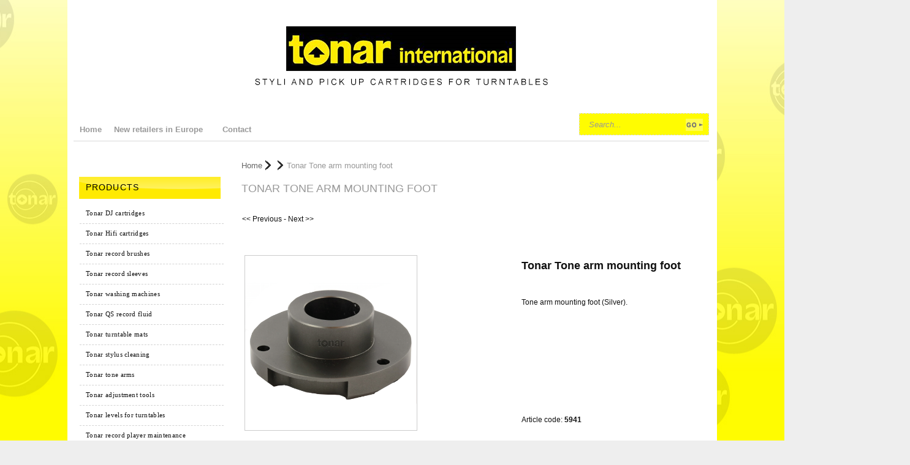

--- FILE ---
content_type: text/html; charset=utf-8
request_url: http://www.tonar.eu/index.php?item=tonar-tone-arm-mounting-foot&action=article&aid=141&lang=EN
body_size: 16765
content:
 <!DOCTYPE html PUBLIC "-//W3C//DTD XHTML 1.0 Transitional//EN" "http://www.w3.org/TR/xhtml1/DTD/xhtml1-transitional.dtd">
<html xmlns="http://www.w3.org/1999/xhtml">
  <head>
    <title>Tone arm mounting foot (Silver)</title>
    <meta http-equiv="Content-Type" content="text/html; charset=utf-8" />
    <!-- Enable IE9 Standards mode -->
    <meta http-equiv="X-UA-Compatible" content="IE=9" >
     
    <link type="text/css" href="http://www.tonar.eu/js/jquery-ui-css/smoothness/jquery-ui-1.8.7.custom.css" rel="stylesheet" />
<script src="http://www.tonar.eu/js/jquery/jquery-1.4.4.min.js" type="text/javascript"></script>
<script src="http://www.tonar.eu/js/jqueryadd2cart/jqueryadd2cart.js" type="text/javascript"></script>
<script src="http://www.tonar.eu/js/jquery/jquery-ui-1.8.7.custom.min.js" type="text/javascript"></script>
<script language="javascript" type="text/javascript">if (self.screen.width < 750) {window.location = 'index.php?item=tonar-tone-arm-mounting-foot&action=article&aid=141&lang=en&devicew=1'}</script>
<link rel="shortcut icon" type="image/x-icon" href="http://www.tonar.eu/favicon.ico" />

     <meta name="author" content="Tonar International B.V." />  <meta name="keywords" content="Turntable tone arm, tone arm straight, tone arm S model, Tone arm oil damped, Jelco tone arm " />  <meta name="description" content="We are authorised Jelco dealers and can supply other items from their range of quality products at short notice." />  <meta name="rating" content="general" />  <meta name="robots" content="all"><meta name="generator" content="LogiVert (6.23.0.2)" /> 
      <link rel="canonical" href="http://www.tonar.eu/index.php?item=tonar-tone-arm-mounting-foot&amp;action=article&amp;aid=141&amp;lang=EN" />
 

<link rel="stylesheet" type="text/css" href="http://www.tonar.eu/images/_cataloge.css" />
<!--[if IE 7]><link rel="stylesheet" href="http://www.tonar.eu/images/style.ie7.css" type="text/css" media="screen" /><![endif]-->
<!--[if IE 8]><link rel="stylesheet" href="http://www.tonar.eu/images/style.ie8.css" type="text/css" media="screen" /><![endif]-->
<!--[if IE 9]><link rel="stylesheet" href="http://www.tonar.eu/images/style.ie9.css" type="text/css" media="screen" /><![endif]-->
<link href='' rel='stylesheet' type='text/css'>
<!--[if IE]>
<link href='' rel='stylesheet' type='text/css'>
<link href='' rel='stylesheet' type='text/css'>
<link href='' rel='stylesheet' type='text/css'>
<![endif]-->
<link rel="stylesheet" type="text/css" href="http://www.tonar.eu/images/_menu-pages.css" />
  
<link rel="stylesheet" href="http://www.tonar.eu/images/chrome-styles.css">
 
 
<script src="http://www.tonar.eu/images/SpryAccordion.js" type="text/javascript"></script>
<script type="text/javascript" src="http://www.tonar.eu/images/cloud-zoom.1.0.2.min.js"></script>
<script type="text/javascript" src="http://www.tonar.eu/images/cloud-zoom.1.0.2.css"></script>
<script src="http://www.tonar.eu/images/SpryTabbedPanels.js" type="text/javascript"></script>
<script type="text/javascript" src="http://www.tonar.eu/js/cookies/warnCookiesEN.js"></script>
<link type="text/css" href="http://www.tonar.eu/js/cookies/warnCookies.css" rel="stylesheet" />
<link type="text/css" href="http://www.tonar.eu/images/jquery-ui-1.8.16.custom.css" rel="stylesheet" />
<script type="text/javascript" src="http://www.tonar.eu/images/custom_form_elements.js"></script>
<script src="http://www.tonar.eu/js/autocomplete/jquery-ui-1.8.22.min.js"></script>
<script type="text/javascript" src="http://www.tonar.eu/images/jquery.prettyPhoto.js"></script>
<link rel="stylesheet" type="text/css" href="http://www.tonar.eu/images/prettyPhoto.css" />


<style type="text/css">

-->
</style>

<script>
 function goBack(){window.history.back()}
 </script>   

<link rel="stylesheet" type="text/css" href="http://www.tonar.eu/images/0_customized.css" />
</head>

<body class="bodyDef">
<div class="page-background-glare-image"></div>
<div class="page-background-glare-image-bottom"></div>
<a name="1"></a>
  <div id="cookiesWarning"><script language="JavaScript" type="text/javascript">checkCookieExist();</script></div>


  
<div id="container" >
  
    
  
      <div id="header">
         <!-- logo -->
   <div class="logo">
  <h1>Tone arm mounting foot (Silver)</h1>
  <a href="http://www.tonar.eu/index.php?lang=en&action=home"><img src="http://www.tonar.eu/images/cb_6.png" border="0" alt="Tone arm mounting foot (Silver)" /></a>
</div>

      <!-- end:logo --> 
  
     <div class="language">
      
    </div>
       
    <!-- end:login-->
 <div class="search">
  <div class="sbg">
          <div class="ui-widget">
        <form action="http://www.tonar.eu/index.php" method="get">
          <input type="hidden" value="search" name="action" />
          <input type="hidden" value="en" name="lang" />
          <input type="submit" class="searchbut" alt="Search" value="&nbsp;&nbsp;" />
          <input type="text" class="searchfield" id="srchval" name="srchval" value="Search..." onfocus="if(this.value=='Search...')this.value='';" onblur="if(this.value=='')this.value='Search...';" class="ui-autocomplete-input" />
        </form>
      </div>
      </div>
</div>  
  
 <div class="cleared"></div>
       		<div class="nav">
  <div class="l"></div>
  <div class="r"></div>
  <ul class="tmenu">
    <li>
      <a  href="http://www.tonar.eu/index.php?action=home&lang=en">
        <span class="l"></span><span class="r"></span><span class="t">Home</span>
      </a>
    </li>
                        <li>
          <a  href="http://www.tonar.eu/index.php?action=extra&extra=A_new_retailers_in_europe_&lang=en"><span class="l"></span><span class="r"></span><span class="t">New retailers in Europe &nbsp;&nbsp;</span></a>
          
                                                                        </li>
                        <li>
          <a  href="http://www.tonar.eu/index.php?action=extra&extra=A_contact_&lang=en"><span class="l"></span><span class="r"></span><span class="t">Contact &nbsp;&nbsp;</span></a>
          
                                                                        </li>
                
    <li>
          </li>
                </ul>
</div> 
        
  <div class="cleared"></div>
    </div>
 

 
    
  		<div class="outermainContent"> 
         


  
  
            <div class="sidebar_holder"> 
        <div id="sidebar1">
      
        
  
    
    
        
  
   
   

  
  <div class="mblock">
          <div class="special"><span class="l"></span><span class="r"></span><span class="t">Products</span></div>
        <div class="pad" >
      <ul class="submenu">
                   
  <li>
    <a name="grp23" class="menuGroups" href="http://www.tonar.eu/index.php?item=tonar-dj-cartridges&action=page&group_id=23&lang=en">
      Tonar DJ cartridges    </a>
                </li>
 
  <li>
    <a name="grp25" class="menuGroups" href="http://www.tonar.eu/index.php?item=tonar-hifi-cartridges&action=page&group_id=25&lang=en">
      Tonar Hifi cartridges    </a>
                </li>
 
  <li>
    <a name="grp15" class="menuGroups" href="http://www.tonar.eu/index.php?item=tonar-record-brushes&action=page&group_id=15&lang=en">
      Tonar record brushes    </a>
                </li>
 
  <li>
    <a name="grp28" class="menuGroups" href="http://www.tonar.eu/index.php?item=tonar-record-sleeves&action=page&group_id=28&lang=en">
      Tonar record sleeves    </a>
                </li>
 
  <li>
    <a name="grp17" class="menuGroups" href="http://www.tonar.eu/index.php?item=tonar-washing-machines&action=page&group_id=17&lang=en">
      Tonar washing machines    </a>
                </li>
 
  <li>
    <a name="grp16" class="menuGroups" href="http://www.tonar.eu/index.php?item=tonar-qs-record-fluid&action=page&group_id=16&lang=en">
      Tonar QS record fluid    </a>
                </li>
 
  <li>
    <a name="grp21" class="menuGroups" href="http://www.tonar.eu/index.php?item=tonar-turntable-mats-&action=page&group_id=21&lang=en">
      Tonar turntable mats     </a>
                </li>
 
  <li>
    <a name="grp26" class="menuGroups" href="http://www.tonar.eu/index.php?item=tonar-stylus-cleaning&action=page&group_id=26&lang=en">
      Tonar stylus cleaning    </a>
                </li>
 
  <li>
    <a name="grp9" class="menuGroups" href="http://www.tonar.eu/index.php?item=tonar-tone-arms-&action=page&group_id=9&lang=en">
      <div class="actgroup">Tonar tone arms </div>    </a>
                </li>
 
  <li>
    <a name="grp11" class="menuGroups" href="http://www.tonar.eu/index.php?item=tonar-adjustment-tools-&action=page&group_id=11&lang=en">
      Tonar adjustment tools     </a>
                </li>
 
  <li>
    <a name="grp12" class="menuGroups" href="http://www.tonar.eu/index.php?item=tonar-levels-for-turntables-&action=page&group_id=12&lang=en">
      Tonar levels for turntables     </a>
                </li>
 
  <li>
    <a name="grp8" class="menuGroups" href="http://www.tonar.eu/index.php?item=tonar-record-player-maintenance&action=page&group_id=8&lang=en">
      Tonar record player maintenance    </a>
                </li>
 
  <li>
    <a name="grp18" class="menuGroups" href="http://www.tonar.eu/index.php?item=tonar-head-shells-&action=page&group_id=18&lang=en">
      Tonar head shells     </a>
                </li>
 
  <li>
    <a name="grp19" class="menuGroups" href="http://www.tonar.eu/index.php?item=tonar-head-shell-and-tone-arm-wire&action=page&group_id=19&lang=en">
      Tonar head shell and tone arm wire    </a>
                </li>
 
  <li>
    <a name="grp20" class="menuGroups" href="http://www.tonar.eu/index.php?item=tonar-record-weight-_-clamps&action=page&group_id=20&lang=en">
      Tonar record weight + clamps    </a>
                </li>
 
  <li>
    <a name="grp22" class="menuGroups" href="http://www.tonar.eu/index.php?item=tonar-no-rumble-pads-&action=page&group_id=22&lang=en">
      Tonar no rumble pads     </a>
                </li>
 
  <li>
    <a name="grp14" class="menuGroups" href="http://www.tonar.eu/index.php?item=tonar-covers-for-record-players-&action=page&group_id=14&lang=en">
      Tonar covers for record players     </a>
                </li>
 
  <li>
    <a name="grp13" class="menuGroups" href="http://www.tonar.eu/index.php?item=tonar-demagnitisers&action=page&group_id=13&lang=en">
      Tonar demagnitisers    </a>
                </li>
 
  <li>
    <a name="grp4" class="menuGroups" href="http://www.tonar.eu/index.php?item=phonograph-styli&action=page&group_id=4&lang=en">
      Phonograph styli    </a>
                </li>
 
  <li>
    <a name="grp3" class="menuGroups" href="http://www.tonar.eu/index.php?item=phonograph-cartridges&action=page&group_id=3&lang=en">
      Phonograph cartridges    </a>
                </li>
 
              </ul>
    </div>
  </div>
  <div class="mblockclose"></div>
  

  
  
        

  
    
  
  
    

      
    
    
    
  
          
 </div>
  </div>
      

  
   
      <div id="mainContent">
       <script src="http://www.tonar.eu/images/cloud-zoom.1.0.2.js" type="text/javascript"></script>    
    <div class="pbackground">
<div class="plist" >
      <a href="http://www.tonar.eu/index.php?action=home&lang=en">Home</a>
    &nbsp;<span class="arrow">&nbsp;</span>
            <span class="arrow">&nbsp;</span><span class="current">Tonar Tone arm mounting foot</span></div>
<div class="pagetitle">
    Tonar Tone arm mounting foot
 </div>
</div>
  

    
          

  <div class="artNext">
            <a href="http://www.tonar.eu/index.php?action=article&amp;aid=140&amp;group_id=&amp;lang=en" class="pageProductlistingcurgroupstruct">&lt;&lt; Previous</a>
         -             <a href="http://www.tonar.eu/index.php?action=article&amp;aid=149&amp;group_id=&amp;lang=en" class="pageProductlistingcurgroupstruct">Next &gt;&gt;</a>
      </div>
  <div class="artContainer">
    
         
            
          
    <div itemscope itemtype="http://data-vocabulary.org/Product">
      <div class="detailcontainer">
         
                              <div class="imgholder">
                          
                                  
                              <p class="article"><a href="http://www.tonar.eu/data/articles/images/zoom/m_141.png" class = 'cloud-zoom' id='zoom1' rel="position:'inside', adjustX:0, adjustY:0"><img itemprop="image" id="5941" src="http://www.tonar.eu/data/articles/images/big/b_141.png" alt="Tonar Tone arm mounting foot"  title="Tonar Tone arm mounting foot" class="article" /></a></p>
                          <br />
        <div class="cleared"></div>
                  
        
        
                  

 

                          </div>
          <div class="textholder" >
            <p class="pageProductheader"><h2 class="h2neutral"><span itemprop="name">Tonar Tone arm mounting foot</span></h2></p>
            <br />
            <h2 class="article"><span itemprop="description">Tone arm mounting foot (Silver).</span></h2>            
                                    <br />
            
             
            
             
                        
                          <br />
                                      
                  <div class="pricecontainer">
                        <span itemprop="offerDetails" itemscope itemtype="http://data-vocabulary.org/Offer">
                                      <div class="articlePrice">
                <meta itemprop="currency" content="EUR" />
                <span class="price">
                  &euro;&nbsp;<span itemprop="price">0.00</span><br />
                  <span class="vat"></span>
                </span>
              </div>
                                  </span>
                    <div class="stock">
              </div>
                                                                                                    </div>        
    <form name="product_adding" method="post" action="http://www.tonar.eu/index.php?action=add_to_cart&lang=en" id="product_141">
      <input type="hidden" name="artid" value="141" />
                        
      
          </form>
        

            
             
                          <p class="article">
                <br />
                                <span itemprop="identifier" content="sku:5941">Article code: <b>5941</b></span>
              </p>
                        
          </div>  
          <div>
                </div>
      </div>
                              <div id="MemoContent" style="height:auto;">
            <p>&nbsp;</p>
            <p></p>
            <p>&nbsp;</p>
          </div>
                    
                  <div class="cleared"></div>
            <div class="cleared"></div>
        
      <div class="cleared"></div>
      <div>
  </div>      <div style="width:95%;display:block;">
                  <div style="float:left;">
            <form  name="review" method="post">
              <input type="button" value="Write a review" onclick="window.location.href='http://www.tonar.eu/index.php?action=writeareview&amp;lang=en&amp;aid=141'" class="login" />
            </form>
          </div>
                <div style="float:right;">
          <form  name="back" method="post">
                          <input name="button" type="button" onclick="history.back()" value="Back" class="login" />
                      </form>
        </div>
        <div class="cleared"></div>
      </div>
    </div>
  </div>


</div>


  <div class="clearfloat" /></div>
   
            <div class="bottomtagsmenu">
        <ul>
                      <li><a href="http://www.tonar.eu/index.php?action=tags&amp;tagid=&amp;lang=en"></a></li>
                  </ul>
      </div>
          <div id="footer_bg" >
    <div id="footer" >
                      <div class="cleared"></div>
                            
                                                                                                      <div class="cleared"></div>
                                  <div class="sitefootertext"><p><div align="center"><img border="0" width="200" height="39" src="http://www.tonar.eu/data/mediablocks/3__8__ms1.rvf_1.png" /></div>  <div align="center"><b><br /></b></div>  <div align="center"><b>TONAR International B.V.</b></div>  <div align="center">Beeldschermweg 5 unit 1</div>  <div align="center">3821 AH Amersfoort</div>  <div align="center">The Netherlands</div>  <div align="center">Phone + 31 33 - 455 45 11</div>  <div align="center">Fax + 31 33 - 456 05 44</div>  <div align="center"><br /></div>  <div align="center"><i>E-mail addres: info @ tonar.eu</i></div>  </p></div>
              </div>
   
  </div>


  

</div>	
</div>



</body>
</html>


--- FILE ---
content_type: text/css
request_url: http://www.tonar.eu/images/cloud-zoom.1.0.2.css
body_size: 1047
content:

/* This is the moving lens square underneath the mouse pointer. */
.cloud-zoom-lens {
	border: 1px solid #000;
	margin:-1px;	/* Set this to minus the border thickness. */
	background-color:#fff;	
	cursor:move;
	box-shadow: inset 0px 0px 5px #000;
	-webkit-box-shadow: inset 0px 0px 5px #000;
	_moz-box-shadow: inset 0px 0px 5px #000;		
}

/* This is for the title text. */
.cloud-zoom-title {
	font-family:Arial, Helvetica, sans-serif;
	position:absolute !important;
	background-color:#000;
	color:#fff;
	padding:3px;
	width:100%;
	text-align:center;	
	font-weight:bold;
	font-size:10px;
	top:0px;
	visibility:hidden;
	display:none;
}

/* This is the zoom window. */
.cloud-zoom-big {
	border:1px solid #000;
	overflow:hidden;
	margin:5px auto auto 30px;
	box-shadow: 0px 0px 10px #000;
	-webkit-box-shadow: 0px 0px 10px #000;
	_moz-box-shadow: 0px 0px 10px #000;
}

/* This is the loading message. */
.cloud-zoom-loading {
	color:white;	
	background:#222;
	padding:3px;
	border:1px solid #000;
}




--- FILE ---
content_type: text/css
request_url: http://www.tonar.eu/images/0_customized.css
body_size: 104653
content:
@charset "utf-8";
/* CSS Document */
/* 
- Use this css-file to alter/overwrite or add CSS-rules used by your site. This file is loaded after the css-files used by the template. In effect existing css-rules will be overwritten by the changes you add.
- This method ensures the ability to test wether the changes and additons you want to implement do what you want them to do and you can allways go back to the original state of the template. 
- LogiVert cannot garantee a flawless functioning of the software and your site if add or alter css-rules in any original css-file.
*/

body,p{font-family:Arial, Helvetica, sans-serif;font-size:12px;line-height:18px;font-weight:400;margin:0}
:focus{outline:none}
hr{background-color:#111;noshade:noshade;height:1px;width:100%;border-style:none}
body{background-color:#f2f2f2;color:#111;z-index:-1;margin:0 auto;padding:0}
body{background-color:#f2f2f2;color:#111;z-index:-1;margin:0 auto;padding:0}
.bodyDef{z-index:0;background-color:#fefff5;background-image:url("tonar 2.jpg");background-repeat:repeat;background-position:center;background-attachment: fixed;}
.page-background-glare-image{position:relative;z-index:0;background-color: transparent;height:30px;width:100%;left:0;top:0;margin:0}
.page-background-glare-image-bottom{z-index:0;background-color:#eee;height:0px;width:100%;left:0;bottom:0;display:none;margin:0}
.bodyDef #container{background-color:#ffffff;position:relative;width:1060px;min-width:3px;min-height:3px;border-top:none;z-index:1;background-image:url(blueborder.png);background-repeat:no-repeat;background-position:26% 248px;margin:-30px auto 40px;}
.textinput,.fulltextinput{border:solid 1px #111;height:24px;margin: 5px;text-indent:10px;background:#fff;width:300px;font-size:12px;line-height:150%}
.smalltextinput{border:solid 1px #111;height:24px;text-indent:3px;background:#fff;width:120px;margin-right:10px}
.tinytextinput{border:solid 1px #111;height:24px;text-indent:3px;background:#fff;width:100px;margin-right:10px}
textarea,.textarea_input{border:solid 1px #111;height:auto;background:#fff;width:auto}
.checkbox,.radio{width:19px;height:25px;display:block;clear:left;float:left;padding:0 5px 0 0}
.checkbox-container{line-height:200%;display:inline-table;clear:left}
.checkbox-container-float{line-height:200%;display:inline-table;float:left}
.select{position:absolute;width:280px;height:34px;font:13px/34px "Lucida Sans Unicode", "Lucida Grande", sans-serif;text-shadow:1px 1px 0 #EEE;color:#000;background:url(select.png) no-repeat;background-position:right top;overflow:hidden;-moz-border-radius:3px;-webkit-border-radius:3px;border-radius:3px;z-index:8;padding:0 10px}
.select:hover{background-position:right -34px;color:#fff;text-shadow:1px 1px 0 #333}
.dropdown{width:300px;margin:2px 0}
.artContainer select{width:230px;height:34px;font:13px/34px "Lucida Sans Unicode", "Lucida Grande", sans-serif;text-shadow:1px 1px 0 #EEE;color:#000;background:url(select.png) no-repeat;background-position:right top;overflow:hidden;-moz-border-radius:3px;-webkit-border-radius:3px;border-radius:3px;border:none;-webkit-appearance:none;padding:0 10px}
.artContainer select:hover{background-position:right -34px;color:#CCC;text-shadow:1px 1px 0 #333}
h1,h2,h3,h4,h5,h6,h1 a,h2 a,h3 a,h4 a,h5 a,h6 a
h1 a:hover,h2 a:hover,h3 a:hover,h4 a:hover,h5 a:hover,h6 a:hover
h1 a:visited,h2 a:visited,h3 a:visited,h4 a:visited,h5 a:visited,h6 a:visited,{font-weight:400;font-style:normal;text-decoration:none;color:#000}
h1,h1 a,h1 a:link,h1 a:hover{margin:.67em 0}
h2,h2 a,h2 a:link,h2 a:visited,h2 a:hover{margin:.8em 0}
h3,h3 a,h3 a:link,h3 a:visited,h3 a:hover{color:#111;margin:1em 0}
h4,h4 a,h4 a:link,h4 a:visited,h4 a:hover{font-size:14px;color:#000;margin:1.25em 0}
h5,h5 a,h5 a:link,h5 a:visited,h5 a:hover{font-size:12px;color:#000;margin:1.67em 0}
h6,h6 a,h6 a:link,h6 a:visited,h6 a:hover{font-size:10px;color:#000;margin:2.33em 0}
h1 a,h1 a:link,h1 a:visited,h1 a:hover,h2 a,h2 a:link,h2 a:visited,h2 a:hover,h3 a,h3 a:link,h3 a:visited,h3 a:hover,h4 a,h4 a:link,h4 a:visited,h4 a:hover,h5 a,h5 a:link,h5 a:visited,h5 a:hover,h6 a,h6 a:link,h6 a:visited,h6 a:hover{margin:0}
.h1neutral{font-size:15px;display:inline;background-image:none;color:#111;font-weight:300;padding:0}
.h1neutral a:link,.h1neutral a:visited{text-decoration:none;color:#111;font-weight:700}
.h1neutral:hover{font-weight:300;color:#999999}
.h2neutral a:link,.h2neutral a:visited{text-decoration:none;color:#FFF;font-weight:700}
.h2neutral:hover{font-weight:700;color:#000}
.heading{color:#fff;cursor:pointer;position:relative;background-color:#c30;margin:1px;padding:3px 10px}
.content{padding:5px 10px}
#loginframe{position:absolute;display:none;top:30px;right:10px;min-width:160px;height:auto;z-index:400;background:url(60pct_black.png);border-radius:8px;-webkit-border-radius:8px;-moz-border-radius:8px;padding:10px}
#loginframe input{margin:2px auto}
#loginform{width:200px;height:auto;background:#fff;background-position:center;-webkit-box-shadow:0 0 10px #000;-moz-box-shadow:0 0 10px #000;box-shadow:0 0 10px #000;margin:-10px auto auto;padding:10px}
submit,.button,.login,.pageStandard .submit{border:solid 1px #FFF;font-size:10px;margin: 5px;color:#fff;background-color:#999999;background-image:url(button.png);background-repeat:no-repeat;background-position:left top;text-transform:uppercase;text-decoration:none;margin-top:10px;cursor:pointer;-webkit-border-radius:0 6px 6px 6px;-moz-border-radius:0 6px 6px;border-radius:0 6px 6px 6px;-webkit-box-shadow:1px 1px 5px #000;-moz-box-shadow:1px 1px 5px #000;box-shadow:1px 1px 5px #000;padding:6px 12px 4px}
submit a,.button a,.login a{color:#FFF;text-decoration:none}
submit:hover,.button:hover,.login:hover,.bodyDef #footer .button:hover,.pageStandard .submit:hover,.pageStandard .submit a:hover{color:#FFF;text-decoration:none;font-weight:400;background-color:#111;background-position:left -30px}
.orderbut,.orderbut:visited{text-indent:36px;vertical-align:top;font-size:11px;color:#fff;text-align:left;text-shadow:#000 1px 1px 2px;text-transform:uppercase;text-decoration:none;background-image:url(orderbut.png);background-repeat:no-repeat;background-position:0 0;border:none;height:44px;width:150px;font-weight:700;margin:0 auto 20px 6px;padding:3px 12px 8px 9px}
.orderbut:hover{color:#FFF;text-decoration:none;background-position:0 -60px;cursor:pointer;font-weight:700}
.close{position:absolute;top:-12px;left:-12px;display:block;width:28px;height:28px;background:url(close.png);background-position:0 0;border:none;text-decoration:none;text-indent:-10000px;overflow:hidden}
.close a,a:visited{background-position:0 0;text-decoration:none;cursor:pointer}
.close a:hover{background-position:0 -28px;text-decoration:none}
.cleared{float:none;clear:both;border:none;font-size:1px;margin:0;padding:0}
form{margin:0!important;padding:0!important}
table.position{position:relative;width:100%;table-layout:fixed;}
.ticket{padding-bottom:20px;min-height:1px}
.ticket_bottom{height:20px;background-color:#fff}
#boxbasket{width:190px;margin:10px auto auto -5px}
#boxbasket ul{list-style:none;width:190px;font-size:11px}
#boxbasket ul li{width:190px;display:block;clear:both;font-weight:400;color:#000000;border-top:solid 1px #000000}
#boxbasket .mScart-quantity{float:left;width:30px;display:table-cell;margin-left:4px;vertical-align:top}
#boxbasket .mScart-item{float:left;width:150px;display:table-cell;vertical-align:top}
#boxbasket .mScart-price{float:right;vertical-align:top}
#boxbasket .mScart-total-ammount{float:right;vertical-align:bottom}
#sidebar2 .ticket{margin-left:-9px}
.special,.fullshopcart1{position:relative;top:5px;left:-20px;width:260px;height:40px;z-index:2;display:block;overflow:hidden}
.special .l,.fullshopcart1 .l{position:absolute;background-image:url(kop_banner.png);background-repeat:no-repeat;background-position:-6px top;left: 29px;top:0;height:44px;width:275px;z-index:4}
.special .r,.fullshopcart1 .r{position:absolute;background-image:url(kop_banner.png);background-position:right top;background-repeat:no-repeat;z-index:3;top:0;right:0;clip:rect(auto,40px,auto,auto);height:44px;width:30px}
.special .t,.special .t a,.fullshopcart1 .t a{position:absolute;z-index:5;color:#000000;letter-spacing:.08em;line-height:300%;height:44px;font-size:14px;text-transform:uppercase;text-indent: 40px;}
.newsletter_container{float:right;margin:2px 30px 15px 0}
.newsletter1{width:240px}
.newsletter_form{width:205px;min-height:1px;margin-bottom:15px}
.product1{width:210px;margin-left:10px;border-bottom:solid 1px #000}
.newsletter1 .kop{display:block;text-indent:2px;font-size:17px;text-align:left;margin:20px auto 6px;padding:14px 6px}
.logo{position:absolute;z-index:30;left:50%;top:20px;margin-left:-235px;border:0;width:600px;height:250px;background-position:center top;background-repeat:no-repeat;overflow:hidden}
.logo h1{position:absolute;z-index:-1;text-indent:-10000px}
.logotext{position:absolute;z-index:31;left:10px;top: 120px;border:0;text-align:center;width:1060px}
.logotext h2,.logotext span{color:#000;font-size:16px;text-transform:uppercase;letter-spacing:.25em;font-weight:100;margin:25px;}
.logotext h2 ul,.logotext span ul{list-style:none;width:600px}
.logotext h2 ul li,.logotext span ul li{position:relative;height:20px;background-image:url(arrow4.png);background-repeat:no-repeat;background-position:0 -5px;text-indent:30px;line-height:150%;width:auto;margin-right:10px;float:left}
.right_add{position:absolute;z-index:10;left:5px;top:40px;width:270px;height:120px;overflow:hidden}
.right_add img{position:absolute;z-index:11;left:0;bottom:0}
.topbanner_placebo{width:100%;height:116px;display:inline-table;border:dashed 2px #bbb}
.topbanner_placebo p{color:#111;font-weight:400;text-align:left;width:90%;font-size:9px;margin:2% 5%}
.bodyDef .outerheader{width:100%;background:#e5e7e8}
.bodyDef #header{background-color:#ffffff;position:relative;height:214px;width:100%;margin:0 auto}
.bodyDef #frontheader{position:relative;height:460px;width:100%;display:block;margin:0 auto}
.bodyDef #frontlargeheader{position:relative;height:766px;width:100%;display:block;margin:0 auto}
.bodyDef #header .free-del,.bodyDef #frontheader .free-del{position:absolute;left:480px;top:40px;z-index:80;height:150px;width:150px;display:compact}
.bodyDef #iframeContainer{background:#fff;width:1060px;margin-top:15px;height:545px;position:absolute;background-position:center;top:200px;left:0px;z-index:3}
.bodyDef #sidebar1{float:left;width:210px;margin:81px 10px 20px}
.bodyDef #sidebar2{float:right;width:240px;margin:81px 10px 20px}
.filterbox{margin-top:-20px}
.bodyDef #sidebar1 .topbar,.bodyDef #sidebar2 .topbar{position:relative;top:0;left:0;width:210px;height:20px;background-repeat:no-repeat;background-position:-2px -8px;display:block;z-index:2;overflow:hidden}
.address{position:relative;top:0;left:0;z-index:30;width:100%;height:40px;color:#000000;border:solid 0px #bbb;border-left:none;border-right:none;background:#fff}
.address ul{list-style:none;height:30px;width:70%;margin:5px auto auto}
.address ul li{float:left;border-right:solid 1px #464646;padding: 0px 7.4px;margin: 1px;}
.address ul li a{color:#000000}
.bodyDef .outermainContent{background-color:#ffffff;width:100%;min-height:-1px;padding-top: 35px;}
.bodyDef .frontmainContent{margin-top:0;width:100%;min-height:350px}
.bodyDef #mainContent{float:right;width:760px;text-align:justify;min-height:350px;margin:0 auto auto -20px;padding:0 2% 40px}
.bodyDef #fullContent{width:72%;float:left;display:inline-block;text-align:left;min-height:350px;list-style:decimal;list-style-position:inside;margin:0;padding:0 0 0px 0px}
.bodyDef #extContent{position:relative;z-index:inherit;width:90%;float:left;display:inline-block;text-align:left;min-height:350px;margin:0 40px 2% 5%}
.bodyDef a:hover{font-weight:700;text-decoration:none}
.bodyDef #pagePromo{border:solid 1px #00849b;-webkit-box-shadow:0 0 10px #000;-moz-box-shadow:0 0 10px #000;box-shadow:0 0 10px #000;background:url(bg2_att.png);width:96%;text-align:center;margin-bottom:20px;padding:10px}
.brand{font-size:16px;color:#111;font-weight:700;margin-bottom:15px}
.artNext{width:160px;height:22px;text-align:left;float:left;color:#111;font-weight:700;margin: 20px auto 20px 6px;}
.bodyDef .top-items{width:100%;display:inline-table;min-height:30px;margin-top:30px}
.bodyDef .artContainer{position:relative;width:96%;text-align:left;display:inline-table;margin:20px 0 10px 10px;padding:0}
.imgholder .pgallery{clear:both;display:inline-table;width:270px}
.fullholder .pgallery{clear:both;display:inline-table;width:350px}
.bodyDef #footer_bg{background-position:center;width:100%;z-index:0;border-top:dashed 1px #ddd;margin:1px auto 0}
.bodyDef #footer{text-align:center;background-color:#FFF;color:#999999}
.bodyDef #footer a{color:#999999;text-decoration:none}
.bodyDef #footer a:hover{color:#999999;font-weight:700;text-decoration:none}
.bodyDef #footer .ulcontainer{width:auto;float:left;text-align:left;min-height:140px;color:#999999;margin:20px auto auto 20px}
.bodyDef #footer .freeblock-footer-top h3,.bodyDef #footer .freeblock-footer-bottom h3,.bodyDef #footer .freeblock-footer-left h3,.bodyDef #footer .freeblock-footer-right h3,.newsletter1 .kop,.bodyDef #footer .ulcontainer h3{color:#999999;font-weight:700;letter-spacing:.09px em;font-size:15px;margin-top:0}
.bodyDef #footer .ulcontainer ul{text-align:left;margin-left:0;list-style:none;float:left}
.bodyDef #footer .ulcontainer ul ul,.bodyDef #footer .ulcontainer ul ul ul{padding-top:10px;float:none;border:none}
.bodyDef #footer .ulcontainer ul ul ul{padding-top:2px}
.bodyDef #footer .ulcontainer ul li{display:block;text-indent:0;text-align:left;list-style:none;float:left;width:200px;min-height:140px;margin-left:15px}
.bodyDef #footer .ulcontainer ul li li,.bodyDef #footer .ulcontainer ul li li li{float:none;display:block;border:none;height:18px;vertical-align:middle;font-weight:400;margin-left:0;min-height:20px}
.bodyDef #footer .ulcontainer ul li a{color:#999999E;text-decoration:none}
.bodyDef #footer .ulcontainer ul li a:hover{color:#000;font-weight:400;text-decoration:none}
.bodyDef #footer .ulcontainer ul li li a:hover{padding-left:14px;background-image:url(arrow2.png);background-position:0 3px;background-repeat:no-repeat}
.bodyDef #footer .ulcontainer .simple-login{margin-top:0;width:176px;display:inline-table}
.bodyDef #footer .sitefootertext{width:100%;text-align:center;display:inline-block;margin:20px 0;font-size: 11px;line-height: 18px;color:#000000;font-family:verdana;}
.bodyDef #footer p{margin:0;padding:5px 0}
#sidebar1 .freeblock,#sidebar2 .freeblock{width:inherit;height:inherit;overflow:hidden}
.bodyDef #footer .freeblock-footer-top,.bodyDef #footer .freeblock-footer-bottom{width:100%;height:inherit;overflow:hidden}
.bodyDef #footer .freeblock-footer-left,.bodyDef #footer .freeblock-footer-right{width:auto}
.bodyDef #footer .freeblock-footer-left,.bodyDef #footer .freeblock-footer-left .freeblock,.bodyDef #footer .freeblock-footer-top .freeblock,.bodyDef #footer .freeblock-footer-bottom .freeblock{float:left;min-width:1px;margin-top:20px}
.bodyDef #footer .freeblock-footer-right,.bodyDef #footer .freeblock-footer-right .freeblock{float:right;min-width:1px;margin-top:20px}
.bodyDef #footer .freeblock-footer-left{margin-left:10px}
.bodyDef #footer .freeblock-footer-right{margin-right:10px}
A.topLanguages{text-decoration:none;color:#FFF;margin-top:4px}
A.menuExtrapages{text-decoration:none;background-image:url(box4.gif);background-repeat:no-repeat;width:145px;line-height:27px;float:left;margin:0;padding:0 0 0 35px}
.menuShoppingcart{height:40px;color:#333;width:145px;padding-right:145px;background-image:url(box3.gif);background-repeat:no-repeat;font-size:12px;line-height:32px;font-weight:700;vertical-align:middle;float:left;padding-top:0;padding-left:10px;margin:0}
.menuShoppingcartitemheader{font-style:italic}
.menuShoppingcartitem{font-weight:400;color:#333;font-size:12px;text-align:center}
td.menuShoppingcartitem{text-align:right;vertical-align:top}
.menuShoppingcartempty{font-weight:400;color:#333;text-align:center}
.menuNewsletterheader{height:40px;color:#fff;width:145px;padding-right:145px;background-image:url(box3.gif);background-repeat:no-repeat;font-size:12px;line-height:32px;font-weight:700;vertical-align:middle;float:left;padding-top:0;padding-left:10px;margin:0}
A.bottomExtrapages:hover{text-decoration:none;font-weight:700;color:#fff}
#footer p.bottomFootertext{display:none;position:fixed;font-size:14px;text-shadow:0 0 -1px #111;z-index:1000;color:#FFF;bottom:0;padding-top:14px;padding-bottom:6px;text-indent:20px;text-decoration:none;font-weight:400;text-align:center;background-image:url(bottomtab.png);background-position:bottom center;background-repeat:no-repeat;height:20px;width:1060px}
#footer p.bottomFootertext a{color:#ddd;font-weight:700;text-shadow:0 0 -2px #111}
#footer p.bottomFootertext a:hover{color:#999999;text-shadow:0 0 2px #111}
.pageWelcomeheader{font-size:22px;text-decoration:none;color:#000}
.pageWelcome{text-align:justify;text-decoration:none;font-weight:400;margin-top: 40px;font-size: 11.8px;line-height: 20px;font-family: Arial;letter-spacing:0.1px;}
.bodyDef .pageAttention{position:relative;z-index:0;text-decoration:none;text-align:left;width:96%;background-position:center;border:solid 2px #999999;border-left:none;border-right:none;margin:20px auto;padding:10px}
.pageAttentionarticlesheader{position:absolute;z-index:0;top:-10px;left:0;width:100%;color:#FFF;text-align:center}
.pageAttentionarticlesheader span{background:#999999;font-size:12px;font-weight:700;text-transform:uppercase;letter-spacing:.2em;-webkit-box-shadow:0 0 20px #999999;-moz-box-shadow:0 0 20px #999999;box-shadow:0 0 20px #999999;border-radius:10px;-webkit-border-radius:10px;-moz-border-radius:10px;padding:6px 20px}
.pageProductlistingheader{text-decoration:none;font-weight:400;font-size:12px}
.pbackground{z-index:2;position:relative;left: -5px;top:0;height:80px;background-color:#FFF;border-bottom:solid 0px #999999}
.pbackfullground{z-index:2;position:relative;font-size:15px;left:-20px;top:0;width:1062px;height:80px;background:#fff;border-bottom:solid 1px #999999}
.pbackground .plist,.pbackfullground .plist{z-index:35;position:absolute;text-align:left;width:100%;left:10px;top:13px;font-size:13px;color:#666;font-weight:400;display:inline-block}
.pbackfullground .plist a,.pbackground .plist a{font-size:13px;color:#666;float:left}
.pbackfullground .plist .current,.pbackground .plist .current,.pbackfullground .plist .active,.pbackground .plist .active{color:#999999;float:left}
.pbackfullground .plist .default,.pbackground .plist .default{color:#666;float:left}
.pbackfullground .plist .arrow,.pbackground .plist .arrow{width:20px;height:26px;margin-top:-2px;background-image:url(arrow-6.png);background-repeat:no-repeat;background-position:5px 2px;display:table-cell;float:left}
.pbackfullground .pagetitle,.pbackground .pagetitle,.pagetitle,#fullContent .pbackfullground .pagetitle{position:absolute;z-index:3;top:40px;left:0;display:block;width:100%;padding-top:10px;height:45px;text-indent:10px;text-transform:uppercase;color:#999999;font-size:18px}
.article-info{margin-right:20px;width:270px;margin-top:20px;float:right}
p.article,.article h2{max-width:90%;display:block;clear:both;margin:6px 10px auto 0}
A.pageProductlistingcurgroupstruct:hover{text-decoration:none;font-weight:400;color:#999999}
.pageProductlisting{text-decoration:none;font-weight:400;margin:40px auto auto 0}
img.pageProductlisting{border:0;margin-bottom:10px;margin-right:10px}
img.pageProductlistinggroupimage{border:0;vertical-align:text-top;margin-bottom:10px;margin-right:10px;padding:5px}
.bodyDef #fullContent .pageProductlistingsubgroup{text-decoration:none;font-weight:400;min-height:1px;margin:20px auto}
.bodyDef #mainContent .pageProductlistingsubgroup,.bodyDef #fullContent .pageProductlistingsubgroup{text-decoration:none;font-weight:400;min-height:1px;margin:15px auto}
.bodyDef #mainContent .pageProductlistdesc,.bodyDef #extContent .pageProductlistdesc{width:90%;margin:20px auto 20px 10px}
.bodyDef #mainContent .pageProductlistingsubgroup ul,.bodyDef #extContent .pageProductlistingsubgroup ul,.bodyDef #fullContent .pageProductlistingsubgroup ul{list-style:none;padding-bottom:20px}
.bodyDef #mainContent .pageProductlistingsubgroup ul li,.bodyDef #extContent .pageProductlistingsubgroup ul li,.bodyDef #fullContent .pageProductlistingsubgroup ul li{list-style:none;background-image:url(arrow1.gif);background-repeat:no-repeat;background-position:0 2px;height:20px;text-indent:20px;color:#111;float:left;padding-right:20px}
.pageProductlistdesc{margin: 20px 20px 20px 20px;}
.pager{position:relative;z-index:2;left:10px;top:0;width:300px;float:left;display:inline-table;height:20px;padding:5px 0}
.pagerbottom{position:relative;z-index:20;left:20px;top:0}
a.listforward,a.listbackward{background-image:url(back-next.png);background-repeat:no-repeat;width:20px;height:11px;display:inline;padding:1px 8px 4px}
a.listbackward{background-position:1px -20px}
a.listbackward:hover{background-position:1px 0}
a.listforward{background-position:-20px -20px}
a.listforward:hover{background-position:-20px 0}
A.pageProductlistingpages:hover{font-weight:700;color:#999999;text-decoration:none}
.pageProductlistingpagesprevious{float:left;text-align:left;margin-right:10px}
.pageProductlistingsort{position:relative;z-index:2;top:0;right:45px;width:30%;float:right;display:block;text-align:right}
.pageProductlistingsort select{background:none;border:none;text-align:left}
.pageProductlistingsort .submit1,.submit2{text-indent:-9999px;border:none;cursor:pointer;width:14px;height:20px;overflow:hidden;border-style:none;margin:0}
.pageProductlistingsort .submit1{background:url(up.png) no-repeat}
.pageProductlistingsort .submit2{background:url(down.png) no-repeat}
.article,.article h2{text-decoration:none;font-weight:400;font-size:12px}
img.article{border:solid 1px #CCC;vertical-align:text-top;float:left;margin-bottom:10px;margin-right:10px;max-width:370px}
.imgholder img.article{max-width:280px}
.short-memo{text-align:left;widows:3;float:left}
.article-right{background-position:top right;float:right;width:30%;text-align:center;border:solid 3px #ccc;background:#FFF;border-style:groove;padding:20px}
img.articleNofloatShadow{-webkit-box-shadow:0 0 8px #FFF;-moz-box-shadow:0 0 8px #FFF;box-shadow:0 0 8px #FFF;border:solid 1px #FFF;vertical-align:text-top;display:block;float:none;margin:10px auto}
img.articleNofloat{margin-right:20px;display:block;float:none}
st
.articleDescription{margin-top:20px;vertical-align:top;text-decoration:none;font-weight:400}
A.articleDescription:hover{text-decoration:none;font-weight:700;color:#000}
.articlePrice{text-decoration:none;font-size:18px;color:#111;font-weight:700;margin-top:10px;text-align:right}
.discountArticlePrice,.discountArticlePrice p{color:#111;font-weight:700;font-size:12px;background-color:#999999;font-family:'Arial Narrow', sans-serif;display:table-cell;text-align:center;letter-spacing:.08em;transform:scale(0.9,1);-webkit-transform:scale(0.9,1);-moz-transform:scale(0.9,1);-ms-transform:scale(0.9,1);-o-transform:scale(0.9,1);margin:0 auto 10px;padding:3px 6px}
.article .discountArticlePrice{margin:auto}
.discountArticlePrice .T,.discountArticlePrice span{text-decoration:line-through;color:#FFF;letter-spacing:.08em;font-weight:400;padding:3px 6px}
.articlePricerecommended{text-decoration:none;width:auto;height:auto;text-align:center;margin:auto}
.textholder .h1neutral,.productinfo .h1neutral{color:#999999;font-weight:400;letter-spacing:.08em;font-size:18px}
.pageCartheader,td.pageCartheader,td.pageCartheaderright,td.pageCartheaderleft{background:#111;color:#FFF;font-weight:400;text-transform:uppercase;letter-spacing:.08em;font-size:10px}
td.pageCartTotalright,td.pageCartTotalleft{background:#CCC;color:#000;text-transform:uppercase;letter-spacing:.08em;font-size:12px;font-weight:700}
td.pageCartheader,td.pageCartheaderleft,.td.pageCartheaderTotal,.td.pageCartTotalleft{text-align:left;padding:3px}
td.pageCartheaderright,td.pageCartTotalright{text-align:right;padding:3px}
td.pageCartheaderTotal{width:150px}
.pageCart{text-decoration:none;font-size:12px;margin:20px auto auto 20px}
.trashcan{width:25px;height:auto;display:block}
.trashcan a{width:25px;height:60px;display:block;margin-top:-10px;background-image:url(trashcan.png);background-position:1px 0;background-repeat:no-repeat;cursor:pointer}
.trashcan a:hover{background-position:-25px 0}
.orderformdiv{width:80%;margin-left:25px;text-align:right}
.pageCartTable{text-decoration:none;display:inline-table;width:100%;font-size:10px;margin:60px auto 20px 0;padding:0}
.pageCartTable p{font-size:10px}
.pageCartTable .trashcan a{margin-top:0;float:left}
.pageCartTable .toprow,.pageCartTable .bodyrow,.pageCartTable .footerrow,.pageCartTable .smallrow{display:table-row;text-transform:uppercase;vertical-align:middle;text-indent:3px}
.pageCartTable .tinyrow{display:table-row;opacity:1;height:2px;background:#FFF;border-bottom:solid 1px #111;width:100%}
.pageCartTable .tinyrow .fulcell{display:block;border-top:solid 1px #111;width:100%}
.pageCartTable .toprow{background-color:#111;color:#fff;height:20px;padding-top:8px;line-height:200%}
.pageCartTable .bodyrow,.pageCartTable .smallrow{background-color:#FFF;color:#111;min-height:60px;text-transform:none}
.pageCartTable .smallrow{height:30px;line-height:300%}
.pageCartTable .footerrow{background-color:#898179;color:#111;height:20px;font-size:11px;line-height:200%}
.pageCartTable .bodyrow .col1{height:70px;overflow:hidden}
.pageCartTable .toprow .col2,.pageCartTable .bodyrow .col2,.pageCartTable .footerrow .col2,.pageCartTable .smallrow .col2{width:50px;display:table-cell;vertical-align:top;text-align:center}
.pageCartTable .bodyrow .image{max-width:80px;max-height:80px;vertical-align:top;border:solid 1px #ccc;float:left;margin:2px 10px 2px auto}
.pageCartTable .toprow .col3,.pageCartTable .bodyrow .col3,.pageCartTable .footerrow .col3,.pageCartTable .smallrow .col3{width:auto;display:table-cell;vertical-align:top}
.pageCartTable .footerrow .col3,.pageCartTable .smallrow .col3{text-align:right}
.pageCartTable .bodyrow .col4 .currency,.pageCartTable .footerrow .col4 .currency,.pageCartTable .smallrow .col4 .currency,.pageCartTable .bodyrow .col5 .currency,.pageCartTable .footerrow .col5 .currency,.pageCartTable .smallrow .col5 .currency{margin-left:0;width:10px;height:12px;text-align:right;float:left}
td.pageCart{text-align:left}
td.pageCartright{text-align:right;width:12%}
.pageCartfloat{min-width:300px;margin-right:30px;float:left;padding-bottom:20px}
.pageCartrightfloat{min-width:300px;float:right;padding-bottom:20px}
td.pageCart,td.pageCartright,td.pageCartcenter{text-decoration:none;vertical-align:text-top;padding:2px}
.pageCartsteps{text-decoration:none;width:auto;display:block}
.pageCartstepscurrentstep{text-decoration:none;font-weight:700;color:#7fa924}
.pageCartsteps ul{font-size:11px;text-decoration:none;color:#FFF;display:inline-table;list-style:none}
.pageCartsteps ul li{float:left;text-align:left;position:relative;font-weight:700}
.pageCartsteps ul li .first{background-image:url(pagestep.png);background-position:0 0;color:#FFF;width:40px;height:28px;border:solid 1px #0E1A0C;-webkit-border-radius:0 4px 4px 0;-box-border-radius:0 4px 4px 0;border-radius:0 4px 4px 0;padding:2px 15px 4px}
.pageCartsteps ul li .plain{color:#fff;text-shadow:1px 1px 1px #000;border-left:solid 3px #0E1A0C;margin-left:-2px;background-image:url(pagestep.png);background-position:right -28px;height:28px;-webkit-border-radius:0 4px 4px 0;-box-border-radius:0 4px 4px 0;border-radius:0 4px 4px 0;border:solid 1px #0E1A0C;border_left:solid 4px #0E1A0C;padding:2px 15px 4px}
.pageCartsteps ul li .current{background-image:url(pagestep.png);background-position:right top;color:#FFF;margin-left:-2px;height:28px;-webkit-border-radius:0 4px 4px 0;-box-border-radius:0 4px 4px 0;border-radius:0 4px 4px 0;border:solid 1px #0E1A0C;border_left:solid 4px #0E1A0C;padding:2px 15px 4px}
.pageCartstep-visual{display:block;margin-top:15px}
.pageCartstep-visual p{color:$2c3443;border-bottom:solid 1px #999999;font-size:18px;padding:10px 0}
.pageStandardheader,.pageStandardheader h2{position:relative;z-index:4;left: 0px;top:18px;height:30px;text-indent:10px;text-transform:uppercase;font-weight:400;color:#999999;font-size:18px;background-color:transparent;border-bottom:solid 0px #999999;padding:20px 10px 30px 0}
#extContent .pageStandardheader,.extContent .pageStandardheader h2{left:-54px}
.bodyDef #fullContent .pageStandardheader,.bodyDef #fullContent .pageStandardheader h2{left:0px}
.pageSubheader{color:#111;font-size:16px;font-weight:700;padding:15px 0}
.pageStandard{text-decoration:none}
.pageStandardmarked{text-decoration:none;background-color:#000}
table.pageStandard{text-decoration:none;width:95%;padding:3px}
td.pageStandard{text-decoration:none;text-align:left;vertical-align:top}
td.pageStandardheader{text-decoration:none;text-align:left;font-weight:700}
td.pageStandardcenter{text-decoration:none;text-align:center;vertical-align:top}
td.pageStandardright{text-decoration:none;text-align:right;vertical-align:top}
td.pageStandardgray{text-decoration:none;text-align:left;background-color:#CCC}
.error{position:relative;z-index:1;text-decoration:none;color:#F90;text-align:center;width:80%;background-position:center;background:none;border-color:#F90;margin:20px auto}
.clearfloat{clear:both;height:0;font-size:1px;line-height:0}
.rightframe{position:absolute;right:0;top:10px;z-index:30;width:400px;height:150px;display:inline-table;overflow:hidden;border:solid 1px #000}
.topbasket,.topbasket_full{position:absolute;background-color:#CCC;z-index:30;right:0;top:30px;width:180px;height:auto;color:#111;background-repeat:no-repeat;background-position:10px 6px;border-radius:0 0 6px 6px;-webkit-border-radius:0 0 6px 6px;-moz-border-radius:0 0 6px 6px;padding:10px 20px}
.topbasket{background-image:url(topbasket.png)}
.topbasket_full{background-image:url(topbasket_over.png);background-color:#D9F0FF}
.topbasket .basketcontent,.topbasket_full .basketcontent{position:relative;left:38px;top:-4px;text-align:left;display:inline-block;z-index:31}
.topbasket .basketcontent a,.topbasket_full .basketcontent a{color:#111;text-transform:uppercase;font-weight:400;letter-spacing:.1em;margin-left:0;padding-top:5px;display:block}
.topbasket .basketcontent p,.topbasket_full .basketcontent p{font-size:11px;color:#111;text-align:left;display:block;margin:0}
.topbasket .basketcontent .total,.topbasket_full .basketcontent .total{color:#999999;letter-spacing:.1em;font-weight:700}
#pagetop{position:fixed;background-position:top;top:0;left:0;height:30px;width:100%;background-color:#000;border-bottom:outset 2px #F90;z-index:40}
#pagetop .contents{width:940px;background-position:center;background:none;height:28px;margin:0 auto}
.language{position:relative;float:right;display:inline-block;top:5px;z-index:110;color:#FFF;padding:2px 2px 0}
A.topLanguages:hover{text-decoration:none;font-weight:700;color:#FFF}
.TopPagemenu{position:relative;top:5px;left:600px}
.TopPagemenu ul li{position:relative;float:right;color:#000}
.TopPagemenu ul li a{margin-right:5px;font-size:11px;color:#FFF;cursor:pointer;font-weight:700;padding:3px 5px}
.TopPagemenu ul li a:hover{color:#000;font-weight:700}
.TopRightmenu{position:relative;float:right;top:8px;width:auto;text-align:left}
.TopRightPagemenu ul{list-style:none;margin-top:-5px;height:25px;width:inherit;font-size:12px;padding:5px 2px 0 0}
.TopRightPagemenu ul li{position:relative;float:left;text-align:right;list-style:none;font-size:11px;font-weight:400}
.TopRightPagemenu ul li a,.TopRightPagemenu a:visited{cursor:pointer;color:#FFF;padding:4px 10px}
.TopRightPagemenu a.active{background-color:#999999;color:#fff}
.TopRightPagemenu ul ul,.TopRightPagemenu ul ul ul{position:absolute;left:0;top:10px;z-index:40;visibility:hidden}
.tmenu a,.tmenu a:link,.tmenu a:visited,.tmenu a:hover{text-align:left;text-decoration:none;outline:none;letter-spacing:normal;word-spacing:normal;font-size:13px;color:#999999}
.tmenu,.tmenu ul{border:0;list-style-type:none;display:inline-table;height:auto;min-height:0;margin:0;padding:0}
.tmenu li{border:0;display:block;position:relative;float:left;background:none;z-index:111;margin:0;padding:0}
.tmenu li:hover{z-index:10000;white-space:normal;color:#000}
.tmenu li li,.tmenu li li a:hover,.tmenu ul li:hover{float:none;border:none}
.tmenu ul{visibility:hidden;position:absolute;z-index:110;left:0;top:0;background:none;min-width:150px;display:inline-table;background-color:#FFF;background-repeat:no-repeat;border:solid 1px #999999;border-top:none;margin:1px 0 0 -1px;padding:20px}
.tmenu li:hover>ul{visibility:visible;top:100%}
.tmenu li li:hover>ul{top:0;left:100%}
.tmenu:after,.tmenu ul:after{content:".";height:0;display:block;visibility:hidden;overflow:hidden;clear:both}
.tmenu ul ul{border:solid 1px #999999}
.tmenu .rightslice{position:absolute;top:0;right:0;width:1px;height:100%}
.tmenu{float:left;margin:-3px auto auto 0;padding:0}
.nav{position:relative;width:1037px;height:35px;z-index:100;top:190px;margin-left:10px;padding-top:3px;border-bottom:solid 1px #d8d8d8}
.nav .l,.nav .r{position:absolute;z-index:-1;top:0;height:44px}
.nav .l{left:0;right:0}
.nav .r{right:0;width:100%}
.tmenu a{position:relative;display:block;overflow:hidden;height:38px;cursor:pointer;text-decoration:none}
.tmenu a:hover{border-bottom:none;color:#000}
.tmenu ul li{clear:both;margin:0}
.tmenu a .r,.tmenu a .l{position:absolute;display:block;top:0;z-index:-1;height:38px}
.tmenu a .l{left:0;top:0;right:5px}
.tmenu a .r{width:410px;right:0;left:0}
.tmenu a .t{color:#999999;height:38px;line-height:40px;text-align:center;font-size:13px;font-weight:700;margin:0;padding:10px}
.tmenu li:hover,.tmenu li a:active,.tmenu a.active{border:solid 1px #999999;border-bottom:solid 1px #FFF;background:#FFF;color:#000}
.tmenu .trmenu-li-separator{display:block;width:0;height:28px}
.submenu{margin-top:0;margin-left: 5px;font-size: 11px;font-weight:400;font-family:verdana;letter-spacing: 0.32px;width: 235px;}
.submenu ul ul{list-style:none;padding-left:5px;list-style-position:inside;margin-left:20px}
.submenu ul ul ul{list-style:none;padding-left:10px;margin-left:-75px;margin-top:4px;list-style-position:inside}
.submenu li{list-style:none;margin:0}
.submenu li a{list-style:none;color:#111;display:block;text-decoration:none;cursor:pointer;min-height:20px;border-bottom:dashed 1px #d3d3d3;padding:6px 10px}
.submenu li a:hover{color:#FFF;background:#111;font-weight:400;border-color:#FFF}
.submenu li li a{color:#CCC;margin-left:-10px;background:#111;background-repeat:no-repeat;border-color:#FFF}
.submenu li li li{margin-left:-25px;background:#ddd}
.submenu li li li a{background:#ddd;color:#666}
.promomenu{display:inline-table;margin-top:0;margin-left:0;font-size:14px;font-weight:700;background:#999999;width:210px;padding-top:10px;padding-bottom:16px;margin-bottom:20px;-webkit-border-radius:0 0 8px 8px;-moz-border-radius:0 0 8px 8px;border-radius:0 0 8px 8px}
.promomenu li{list-style:none;border-bottom:solid 1px #fff;width:200px;display:inline-table;min-height:60px;vertical-align:top;color:#fff;margin:0 0 0 5px;padding:8px 0}
.promomenu li a{list-style:none;color:#fff;display:block;text-decoration:none;cursor:pointer;font-weight:300}
.promomenu li a:hover{color:#111;font-weight:300}
.promomenu li img{float:left;max-height:50px;max-width:50px;margin:0 10px 0 5px}
.promomenu li a:img{cursor:pointer;border:none;padding:0}
.promomenu li .container{margin-left:55px;display:table-cell}
.search{position:absolute;z-index:120;width:200px;height:29px;overflow:hidden;top:185px;left:835px;background:#fffc01;border:dashed 1px #d8d8d8;padding:5px 5px 0}
.searchfield{float:left;height:34px;width:164px;text-indent:8px;line-height:140%;color:#999999;border-right:solid 1px #999999;font-style:italic;border-style:none;margin:-5px 0 auto 2px}
.searchbut{float:right;height:23px;width:30px;display:block;margin-right:2px;vertical-align:inherit;background:url(arrow2.png) -5px 3px no-repeat;border:none;cursor:pointer;border-style:none}
.field{background:url(seachfield.jpg) no-repeat;border:none;height:22px}
.mailfield,.inlogfield{float:right;height:26px;width:150px;font-size:12px;line-height:120%;border:solid 1px #999999;border-right:none;color:#999999;font-style:italic;text-indent:10px;margin:0 0 auto 2px}
.inlogfield{float:none;border:solid 1px #333}
.mailbut{float:right;height:28px;width:30px;display:block;background:url(arrow2.png) 10px 6px no-repeat;background-color:#fff;border:solid 1px #999999;text-indent:-10000px;border-left:none}
.cont_box{background:url(top_box.jpg) repeat-y}
.pad2{width:210px;padding:10px}
.loginerror{color:red}
.lOg{width:180px;border:1px dashed #ccc;margin-bottom:3px;padding:2px}
.tXt{font-size:12px;color:#000;padding-bottom:3px;padding-top:10px;margin: 5px;}
.articlePrice .vat{font-size:9px;color:#111;font-weight:400;letter-spacing:0}
.basKet{width:auto;font-size:10px;font-weight:700;padding:0 10px 10px}
.attcompdisplay{display:inline;overflow:hidden;width:197px;min-height:300px;text-align:center;position:relative;background-position:center;margin:0 auto 10px;padding:10px 3px}
.attcompdisplay .h2neutral{font-size:16px;font-weight:700}
.attcompdisplay .discountArticlePrice{text-decoration:none;font-weight:700;font-size:15px;color:#FFF;background:#111;line-height:90%;width:120px;text-align:center;background-position:center;margin:5px auto;padding:4px 6px}
.attcompdisplaybtm{position:relative;background-position:center;width:170px;margin:10px auto}
.attcompdisplay .discountArticlePrice .T{text-decoration:line-through;color:#999999}
img.attcompdisplay{background-position:center;border:none;margin:10px auto}
.selectrange{margin-left:-15px;width:100%;height:70px;margin-bottom:10px;padding-bottom:10px;border-bottom:solid 1px #000;display:inline-table}
.selectrange .content{width:30%;float:left}
.listcontainer{width:100%;min-height:550px;margin: 15px 5px 0px;}
.listcontainer .form p,.listcontainer .form p{display:block;width:96%;min-height:1px;padding:8px 0}
.listcontainer .form p label{text-align:left;clear:both;font-weight:700;padding:0 30% 4px 0}
.listcontainer .form .row{height:25px;min-height:25px;display:block}
.listcontainer .form .row label{font-weight:400;line-height:200%;height:25px;padding-bottom:0}
.single-listcontainer{width:100%;min-height:350px;margin:20px 0 0}
#fullContent .listcontainer{margin-left: 25px;}
.artlcompdisplay{min-height:140px;width:98%;background:#fff;color:#FFF;display:table-cell;float:left;font-size:12px;height:160px;line-height:120%;overflow:visible;position:relative;text-align:center;margin:0 2% 0 0;padding:10px 3px 0}
.artlcompdisplay span{text-align:center;font-size:9px}
.artlcompdisplay .h2neutral{display:block;font-size:1.2em;font-weight:400;text-align:center;margin:-5px auto 10px}
.artlcompdisplay img{max-height:80px;top:0;background-position:center;border:none;bottom:0;left:5%;max-width:90%;position:relative;z-index:0;margin:10px auto 0}
.artlcompdisplay .desc{font-size:12px;line-height:130%;text-align:center;position:absolute;left:5%;width:90%;height:80px;overflow:hidden;top:160px}
.artlcompdisplay .displaybtm{position:absolute;bottom:-13px;width:60%;left:17%;color:#fff;text-align:center;background:#999999;border:solid 1px #333;-webkit-border-radius:6px 6px;-box-border-radius:6px 6px;border-radius:6px 6px;padding:0 2%}
.artlcompdisplaybtm{bottom:10px;width:165px;position:absolute;left:0}
.artlcompdisplay .displaybtm .order{position:absolute;bottom:12px;left:-15%;width:150%;z-index:20;color:#222;text-align:center;border-bottom:solid 3px #fcfbfa}
.variants #varcontent .right .order .vartextinput,.variants #varcontent .right .order select,.AccordionPanelContent .content .right .desc .vartextinput,.AccordionPanelContent .content .right .desc select{border:solid 1px #111;height:20px;text-indent:4px;background:#FFF;font-size:12px;line-height:150%;width:90%;margin-bottom:3px;color:#111}
.variants #varcontent .right .order select,.AccordionPanelContent .content .right .desc select{text-shadow:none;background:#111;color:#FFF;line-height:130%;text-indent:0;height:22px}
.variants #varcontent .right .order select:hover,.AccordionPanelContent .content .right .desc select:hover{text-shadow:none}
.variants .AccordionPanelContent .content .right .order{position:relative;bottom:-50px;right:-6px;width:90%;height:50px}
.variants #varcontent .right .order p,.variants .AccordionPanelContent .content .right .order p{margin:5px auto}
.artlcompdisplay .displaybtm .order .options{position:absolute;bottom:125px;left:0;z-index:20}
.detailcontainer .textinput{border:solid 1px #111;height:24px;text-indent:4px;background:#fff;font-size:12px;line-height:150%;width:95%}
.artlcompdisplay .pricecontainer{position:absolute;bottom:52px;left:0;width:100%;text-align:center}
.artlcompdisplay .discountArticlePrice{margin-top:0;font-weight:400;letter-spacing:.08em}
.artlcompdisplay .order input{float:left;margin-right:10px;line-height:80%;height:18px;text-align:center}
.artlcompdisplay .articlePrice,.art3compdisplay .articlePrice{color:#fff;letter-spacing:normal;font-size:16px;text-align:center;margin:4px auto}
.art2compdisplay{position:relative;display:block;width:21%;float:left;border:solid 1px #999999;margin:20px 1.2%;padding:10px 3px 0}
.art3compdisplay{position:relative;display:block;float:left;font-size:12px;line-height:120%;color:#111;width:47%;text-align:left;border:solid 1px #999999;margin:0 10px 10px 0;padding:10px 3px}
.art2compdisplay img{position:absolute;top:10px;left:5%;max-width:90%;max-height:130px;border:none}
.art3compdisplay img{position:absolute;top:10px;left:3%;max-width:50%;border:none}
.art2compdisplay .desc{font-size:10px;line-height:130%;text-align:left;position:absolute;width:90%;min-height:170px;overflow:hidden;bottom:60px;left:5%}
.art2compdisplay .desc p{margin-top:-8px;-webkit-margin-before:0;-webkit-margin-after:0;-webkit-margin-start:0;-webkit-margin-end:0}
.art3compdisplay .desc{font-size:11px;line-height:130%;text-align:left;position:absolute;width:42%;z-index:10;min-height:130px;overflow:hidden;top:8px;right:3%}
.art2compdisplay .wishlist,.artContainer .wishlist{position:absolute;top:-12px;left:-16px;max-width:140px;height:40px;display:block;z-index:10}
.artContainer .wishlist{top:-12px;left:-16px;z-index:9510}
.art2compdisplay .wishlist .l,.artContainer .wishlist .l{background-image:url(corner-label.png);background-repeat:no-repeat;background-position:left 0;float:left;width:21px;height:40px}
.art3compdisplay .wishlist{position:absolute;bottom:30px;left:-14px;max-width:130px;height:40px;display:block;z-index:10}
.art3compdisplay .wishlist .l{background-image:url(corner-label.png);background-repeat:no-repeat;background-position:left 0;float:left;width:14px;height:40px;overflow:hidden}
.variants .wishlist,.art1-linedisplay .wishlist,.art1-linedisplay-even .wishlist{position:absolute;bottom:10px;left:-10px;max-width:130px;height:40px;display:block;z-index:10}
.variants .wishlist{bottom:auto;top:4px;left:5px}
.variants .wishlist .l,.art1-linedisplay .wishlist .l,.art1-linedisplay-even .wishlist .l{float:left;width:10px;height:40px;background:url(corner-label.png) no-repeat;background-position:left top}
.variants .wishlist .r,.art1-linedisplay .wishlist .r,.art1-linedisplay-even .wishlist .r{float:right;max-width:60px;text-indent:2px;height:40px;padding-right:10px;background:url(corner-label.png) no-repeat;background-position:right top;margin:0}
.variants .wishlist .r p,.art1-linedisplay .wishlist .r p,.art1-linedisplay .wishlist .r p,.art1-linedisplay-even .wishlist .r p{height:20px;vertical-align:text-top;margin-top:2px}
.variants .wishlist .r p a,.art1-linedisplay .wishlist .r p a,.art1-linedisplay .wishlist .r p a,.art1-linedisplay-even .wishlist .r p a{color:#FFF;font-size:8px;text-align:left;line-height:80%}
.artContainer .variants li .wishlist{position:absolute;top:4px;left:4px;max-width:120px;height:40px;display:block;z-index:10}
.artContainer .variants li .wishlist .l{background-image:url(corner-label.png);background-repeat:no-repeat;background-position:left 0;float:left;width:12px;height:40px}
.artContainer .variants .wishlist .r p{font-size:10px;line-height:100%;margin-top:3px}
.art3compdisplay #facebook_2{position:absolute;bottom:8px;left:8px;z-index:5}
.art1-linedisplay #facebook_1,.art1-linedisplay #facebook_2,.art1-linedisplay-even #facebook_1,.art1-linedisplay-even #facebook_2{position:absolute;bottom:2px;left:4px;z-index:5}
.art2compdisplay #facebook_1{position:absolute;bottom:-24px;left:28px;z-index:5}
.art2compdisplay #facebook_3{position:absolute;left:5%;bottom:30px;width:90%;text-align:center;height:20px;overflow:hidden;z-index:50}
.art2compdisplay .vat,.art1-linedisplay .vat,.art1-linedisplay-even .vat{position:absolute;z-index:1;text-indent:6px;left:50%;top:15px;color:#111;font-size:10px}
.art2compdisplay .displaybtm .detaillink,.art3compdisplay .displaybtm .detaillink,.art1-linedisplay .displaybtm .detaillink,.art1-linedisplay-even .displaybtm .detaillink{position:absolute;z-index:60;bottom:2px;color:#fff;line-height:160%;text-align:center;background-color:#111;border-radius:10px;-webkit-border-radius:10px;-moz-border-radius:10px;box-shadow:0 0 6px #111;-webkit-box-shadow:0 0 6px #111;-moz-box-shadow:0 0 6px #111;padding:3px 8px}
.art3compdisplay .displaybtm .detaillink{right:0;bottom:6px}
.art1-linedisplay .displaybtm .detaillink,.art1-linedisplay-ven .displaybtm .detaillink{right:2px;bottom:6px}
.art2compdisplay .displaybtm .detaillink a,.art3compdisplay .displaybtm .detaillink a,.art1-linedisplay .displaybtm .detaillink a,.art1-linedisplay-even .displaybtm .detaillink a{color:#FFF;text-transform:uppercase;font-stretch:condensed;font-size:9px;font-weight:400}
.art2compdisplay .displaybtm .detaillink a:hover,.art3compdisplay .displaybtm .detaillink a:hover,.art1-linedisplay .displaybtm .detaillink a:hover,.art1-linedisplay-even .displaybtm .detaillink a:hover{text-decoration:none;background-color:#999999}
.art2compdisplay .displaybtm .detaillink:hover,.art3compdisplay .displaybtm .detaillink:hover,.art1-linedisplay .displaybtm .detaillink:hover,.art1-linedisplay-even .displaybtm .detaillink:hover{font-weight:400;background-color:#999999;background-image:url(arrow-5.png);background-repeat:no-repeat;background-position:5px 6px;text-indent:10px;padding-left:14px}
.art2compdisplay .displaybtm .detaillink{right:50%;margin-right:-70px}
.art2compdisplay .displaybtm .detaillink:hover{right:50%;margin-right:-74px}
.art1-linedisplay .displaybtm .detaillink,.art1-linedisplay-even .displaybtm .detaillink,.art1-linedisplay .displaybtm .detaillink:hover,.art1-linedisplay-even .displaybtm .detaillink:hover{right:1px}
.art2compdisplay .order,.art3compdisplay .order{position:absolute;bottom:0;right:1px;padding-bottom:2px;z-index:20;color:#222;text-align:left;display:block}
.art3compdisplay .order{right:0;height:70px;bottom:5px;width:165px}
.art2compdisplay .order{width:92%}
.stock{color:#111;letter-spacing:normal;font-size:11px;font-weight:700;display:block;text-align:left;width:100%;margin:10px auto}
.stock p{line-height:150%;font-weight:700;min-height:20px;padding:8px 0}
.art3compdisplay .stock,.art2compdisplay .stock,.art1-linedisplay .stock,.art1-linedisplay-even .stock{bottom:auto;margin-top:6px}
.artContainer .variants p{bottom:0;margin-top:10px}
.art3compdisplay .order .quantity,.variants .right .order .quantity,.quantity{position:absolute;left:-30px;bottom:0;min-width:80px;height:24px;display:inline-table;z-index:1}
.art1-linedisplay .order .quantity,.art1-linedisplay-even .order .quantity{position:relative;left:-40px;bottom:0;min-width:80px;height:24px;display:inline-table}
.quantity label{font-size:10px;font-weight:400;float:left;vertical-align:middle;line-height:80%;height:18px;text-align:right;margin:4px 0 0;padding:6px 10px 0 0}
.quantity input{float:left;width:20px;margin-top:3px}
.art2compdisplay .order .quantity{left:30px;bottom:22px}
.variants .right .order .quantity{bottom:-6px;top:auto}
.artContainer .quantity{position:relative;left:0;top:0}
.art2compdisplay .order .quantity input,.art3compdisplay .order .quantity input,.art1-linedisplay .order .quantity input,.art1-linedisplay-even .order .quantity input,.variants .right .order .quantity input,.variants .AccordionPanelContent .content .right .order .quantity input,.quantity input{vertical-align:middle;line-height:80%;height:18px;text-align:right;margin:4px 0 0}
.art2compdisplay .order .quantity input,.art1-linedisplay .order .quantity input,.art1-linedisplay-even .order .quantity input{font-size:9px;height:14px}
.art2compdisplay .order .button,.art3compdisplay .order .button,.art1-linedisplay .order .button,.art1-linedisplay-even .order .button,.variants #varcontent .right .order .button,.variants .AccordionPanelContent .content .right .order .button{position:absolute;z-index:22;right:20px;bottom:2px;color:#fff;text-align:center;text-transform:uppercase;font-stretch:condensed;font-size:9px;font-weight:400;background-color:#111;background-image:none;border:none;text-shadow:none;border-radius:10px;-webkit-border-radius:10px;-moz-border-radius:10px;box-shadow:0 0 6px #111;-webkit-box-shadow:0 0 6px #111;-moz-box-shadow:0 0 6px #111}
.variants .AccordionPanelContent .content .right .order .button{position:absolute;right:0;bottom:0;width:80px;z-index:1;padding:4px 10px}
.art2compdisplay .displaybtm .order .button:hover,.art3compdisplay .displaybtm .order .button:hover,.art1-linedisplay .order .button:hover,.art1-linedisplay-even .order .button:hover,.variants #varcontent .right .order .button:hover,.variants .AccordionPanelContent .content .right .order .button:hover{background-color:#999999;background-image:url(arrow-5.png);background-repeat:no-repeat;background-position:5px 6px;text-indent:10px;padding-left:20px;right:1px}
.art2compdisplay .displaybtm .order .button{right:50%;margin-right:-30px}
.art2compdisplay .displaybtm .order .button:hover{right:50%;margin-right:-40px}
.art3compdisplay .order .button{right:2px}
.art3compdisplay .displaybtm .order .options{bottom:35px;left:80px}
.variants #varcontent .right .order .button{position:absolute;right:0;bottom:0;z-index:10;padding:4px 10px}
.art1-linedisplay .order .button,.art1-linedisplay-even .order .button,.art1-linedisplay .order .button:hover,.art1-linedisplay-even .order .button:hover{right:1px;left:auto}
.art2compdisplay .displaybtm .order .options select,.art3compdisplay .displaybtm .order .options select,.art1-linedisplay .displaybtm .order .options select,.art1-linedisplay-even .displaybtm .order .options select{font-size:10px;width:80px}
.art2compdisplay .articlePricerecommended{position:absolute;right:10%;top:-14px;width:80%;z-index:10}
.art2compdisplay .articlePricerecommended .discountArticlePrice{min-width:120%}
.art2compdisplay .h2neutral,.art3compdisplay .h2neutral{font-size:12px;display:block;margin-top:0;text-align:left;font-weight:700}
.art3compdisplay .h2neutral{font-size:14px;line-height:100%;letter-spacing:.05em;display:inline-table}
.art2compdisplay .pricecontainer{position:absolute;z-index:10;bottom:46px;left:0;width:100%;height:40px;text-align:center}
.art2compdisplay .articlePrice{position:absolute;z-index:11;bottom:17px;right:0;width:100%;text-align:center;text-decoration:none;letter-spacing:.04em;font-size:18px;font-weight:700;margin-top:0;transform:scale(0.8,1);-webkit-transform:scale(0.8,1);-moz-transform:scale(0.8,1);-ms-transform:scale(0.8,1);-o-transform:scale(0.8,1)}
.art3compdisplay .pricecontainer{position:absolute;z-index:2;bottom:0;height:70px;right:5%;min-width:160px;text-align:right;display:block}
.art3compdisplay .pricecontainer .price{position:absolute;right:12px;top:-3px;min-width:1px;text-align:right;z-index:5;display:inline-table}
.art3compdisplay .pricecontainer .articlePricerecommended{position:absolute;top:-30px;right:0;z-index:6}
.art3compdisplay .pricecontainer .vat{position:absolute;z-index:2;top:14px;right:0;min-width:1px}
.redo-button{display:block;color:#fff;text-align:center;text-transform:uppercase;font-stretch:condensed;font-size:9px;font-weight:400;background-color:#111;background-image:none;border:none;text-shadow:none;border-radius:10px;-webkit-border-radius:10px;-moz-border-radius:10px;box-shadow:0 0 6px #111;-webkit-box-shadow:0 0 6px #111;-moz-box-shadow:0 0 6px #111;position:relative;right:0;margin:10px auto 6px 15px;padding:4px 10px}
.bodyDef .redo-button a:hover,.bodyDef .redo-button:hover{background-color:#999999;color:#fff;font-weight:400}
.art1-linedisplay,.art1-linedisplay-even{position:relative;width:100%;min-height:100px;display:block;border-bottom:solid 1px #999999;background:#EEE;padding:8px 0 20px}
.art1-linedisplay-even{background:none}
.art1-linedisplay img,.art1-linedisplay-even img{max-width:80px;max-height:80px;position:absolute;top:8px;left:8px;z-index:1;margin:0 10px 20px 0}
.art1-linedisplay h2,.art1-linedisplay-even h2{font-size:14px;margin:.05em 0 14px}
.art1-linedisplay .desc,.art1-linedisplay-even .desc{width:60%;display:inline-table;min-height:80px;position:relative;left:100px;top:0;z-index:2}
.art1-linedisplay .desc-elongated,.art1-linedisplay-even .desc-elongated{float:left;max-width:78%;display:inline-table;margin:0 auto auto 13px}
.art1-linedisplay .pricecontainer,.art1-linedisplay-even .pricecontainer{position:absolute;right:0;top:0;min-width:160px;min-height:100px}
.art1-linedisplay .stock,.art1-linedisplay-even .stock{bottom:0;margin-top:0}

.art1-linedisplay .stock p,.art1-linedisplay-even .stock p{line-height:150%;font-weight:700;min-height:10px;padding-bottom:8px}
.art1-linedisplay .articlePricerecommended,.art1-linedisplay-even .articlePricerecommended{position:absolute;top:4px;right:0;left:auto}
.art1-linedisplay .order,.art1-linedisplay-even .order{position:absolute;right:0;bottom:0;width:150px;z-index:2}
.art1-linedisplay .articlePrice,.art1-linedisplay-even .articlePrice{position:relative;z-index:8;top:30px;right:10px;height:20px;width:100%;display:inline-table;font-size:18px}
.art1-linedisplay .pricecontainer .vat,.art1-linedisplay-even .pricecontainer .vat{position:absolute;top:16px;right:4px;height:20px;z-index:2;font-size:10px;color:#111}
.art1-linedisplay-even .displaybtm .detaillink{bottom:4px}
.artContainer .detailcontainer{width:100%;display:inline-table;margin-bottom:15px;position:relative}
.artContainer .detailcontainer .imgholder{position:relative;z-index:0;float:left;width:60%;display:table-cell}
.bodyDef .artContainer .productinfo{float:left;width:240px;margin:0 20px auto auto}
.bodyDef .artContainer .productinfo .select{width:200px}
.artContainer .detailcontainer .fullholder{position:relative;z-index:0;float:right;width:60%;display:table-cell}
.artContainer .detailcontainer .textholder{float:right;width:36%;display:table-cell;margin-right:2%}
.attributes-list{position:relative;top:0;left:0;z-index:2;width:100%;background:url(bk50percent.png);border:solid 2px #D7B770;display:none;padding:5px 10px 10px}
.attributes-list h3{color:#654020;font-size:14px;padding-top:0}
.attributes-list ul li{float:left;margin-right:10px}
.bodyDef .frontContent{min-height:520px;width:100%;padding:20px 0}
.bodyDef .frontContent .bannerContainer{width:940px;height:160px;overflow:hidden;display:block}
.bodyDef .frontContent .bannerContainer .left{width:610px;height:150px;float:left;background-image:url(frontbanner-left.png);background-repeat:no-repeat}
.bodyDef .frontContent .bannerContainer .right{width:330px;height:150px;float:right;background-image:url(frontbanner-right.png);background-repeat:no-repeat}
front-lefttop-blok{float:left;width:27%;margin-right:30px}
.front-righttop-blok{width:70%;float:right}
.front-full-blok{width:94%;display:block;background-position:center;margin:0 auto 10px;padding:5% 3%}
.front-promo-blok{width:18%;float:left;height:320px;position:relative;text-align:left;background:#FFF;z-index:0;display:table-cell;border:solid 1px #999999;margin:2% .8%;padding:10px 0 0}
#mainContent .front-promo-blok{width:32%}
.front-promo-blok:hover{border:solid 1px #464646;box-shadow:0 3px 14px #999999;-webkit-box-shadow:0 3px 14px #999999;-moz-box-shadow:0 3px 14px #999999}
.front-promo-blok img{position:absolute;top:22px;left:5%;max-width:90%;max-height:150px;z-index:4}
.front-promo-blok .promodesk{position:absolute;bottom:0;height:150px;z-index:6;left:5%;width:90%}
.front-promo-blok .promodesk h3{margin:.3em 0}
.front-promo-blok .promodesk .price{position:absolute;left:1%;z-index:1;height:60px;bottom:0;width:98%}
.front-promo-blok .promodesk .price .articlePrice{position:absolute;text-align:center;width:100%;bottom:-4px;z-index:2;height:30px;color:#111;font-size:20px;letter-spacing:normal;transform:scale(0.8,1);-webkit-transform:scale(0.8,1);-moz-transform:scale(0.8,1);-ms-transform:scale(0.8,1);-o-transform:scale(0.8,1)}
.front-promo-blok .promodesk p,.front-promo-blok .promodesk p:hover{font-weight:400;color:#111;display:inline-table}
.front-promo-blok .promodesk .articlePricerecommended .discountArticlePrice p{text-aligne:center;margin-left:auto}
.front-promo-blok .promodesk .price .articlePricerecommended p{position:absolute;top:6px;z-index:3;text-align:center}
.bodyDef #slideholder{position:relative;width:940px;height:250px;overflow:hidden;top:140px;left:0;z-index:3}
.bodyDef #topslideholder{position:relative;width:1080px;height:263px;overflow:hidden;top:140px;left:-8px;z-index:3}
.bodyDef #bottomslideholder{position:relative;width:1080px;height:263px;overflow:hidden;left:-10px;z-index:1}
.slider-alert{color:#fff;font-size:24px;text-align:center}
#topslideholder #slider,#bottomslideholder #bottomslider{width:800px;height:300px}
#topslideholder ul#slider,#bottomslideholder ul#bottomslider{height:300px;list-style:none;background:#111}
#topslideholder ul#slider li,#bottomslideholder ul#bottomslider li{position:relative;width:800px;height:250px;float:left;text-align:center;background:url(bg_slide.png) no-repeat}
#topslideholder .promotion .desc,#topslideholder .promo .desc{position:absolute;top:20px;right:10px;width:220px;z-index:20;display:table-cell;text-align:left;color:#fff;}
#topslideholder .promotion .desc .kop a, #topslideholder .promo .desc .pageAttentionarticles a{font-size:16px;line-height:16px;;text-transform:uppercase;color:#999999;text-align:left;display:block;font-weight:600;margin-bottom:15px;}
#topslideholder .promotion .kop a:hover,#topslideholder .promotion .kop a:hover, #topslideholder promo .desc .pageAttentionarticles a:hover{color:#FFF;font-weight:400;text-decoration:none}
#topslideholder .promotion img,#topslideholder .promo img{max-height:260px;vertical-align:middle;margin:auto}
#topslideholder .promotion .img-holder,#topslideholder .promo .img-holder{position:absolute;width:540px;height:250px;top:0;right:260px;z-index:1;text-align:center;overflow:hidden}
#topslideholder .promotion .pricecontainer,.promo .pricecontainer{position:absolute;z-index:10;bottom:43px;right:3px;width:160px;height:82px;text-align:center}
#topslideholder .promotion .pricecontainer .articlePrice,.promo .pricecontainer .articlePrice{position:absolute;z-index:11;right:30px;margin-top:22px;height:20px;width:200px;text-align:right;top:30px;color:#FFF}
#topslideholder .promotion .pricecontainer .discountArticlePrice,#topslideholder .promo .pricecontainer .discountArticlePrice{text-decoration:none;font-weight:700;font-size:15px;color:#111;background:#999999;line-height:90%;width:120px;text-align:center;position:absolute;z-index:12;top:0;right:15px;transform:rotate(7deg);-ms-transform:rotate(7deg);-moz-transform:rotate(7deg);-webkit-transform:rotate(7deg);-o-transform:rotate(7deg);padding:4px 6px}
#topslideholder .promo .label,.front-promo-blok .discount{position:absolute;width:auto;text-align:center;text-transform:uppercase;font-size:24px;font-weight:700;z-index:100;top:20px;left:-45px;color:#fff;border:outset 2px #003;box-shadow:0 0 15px #000;-webkit-box-shadow:0 0 15px #000;-moz-box-shadow:0 0 15px #000;background-color:#999999;transform:rotate(-30deg);-ms-transform:rotate(-30deg);-moz-transform:rotate(-30deg);-webkit-transform:rotate(-30deg);-o-transform:rotate(-30deg);padding:8px 50px}
.front-promo-blok .discount,.front-promo-blok .label{position:relative;width:50px;height:60px;text-transform:uppercase;font-weight:700;z-index:100;top:-16px;left:3px;background:url(promo-label.png);box-shadow:none;-webkit-box-shadow:none;-moz-box-shadow:none;transform:rotate(-10deg);-ms-transform:rotate(-10deg);-moz-transform:rotate(-10deg);-webkit-transform:rotate(-10deg);-o-transform:rotate(-10deg);padding:0}
.front-promo-blok .discount p,.front-promo-blok .label p{position:absolute;z-index:101;top:0;display:table-cell;left:30px;color:#464646;text-align:center;text-transform:uppercase;font-family:'Arial Narrow', sans-serif;transform:scale(0.8,1);-webkit-transform:scale(0.8,1);-moz-transform:scale(0.8,1);-ms-transform:scale(0.8,1);-o-transform:scale(0.8,1);font-weight:700;font-size:2.8em;line-height:180%;background-image:url(promo-label.png);background-repeat:no-repeat;background-position:right top;min-width:20px;padding-right:10px;height:60px}
#front-onethird{width:94%;display:inline-table;text-align:center;margin:20px 3%}
#front-onethird .blok-left{width:30%;margin-left:1%;padding-right:2%;vertical-align:top;float:left}
#front-onethird .blok-right{width:30%;padding-left:2%;vertical-align:top;float:left}
#front-onethird .blok-center{width:30%;padding-right:2%;padding-left:2%;border-left:solid 1px #BBB;border-right:solid 1px #BBB;vertical-align:top;float:left}
#front-onethird .blok-left img,#front-onethird .blok-center img,#front-onethird .blok-right img{float:none;width:90%;margin:2% 5%;padding:10px auto}
#front-onethird .menu{display:block;font-size:16px;height:22px;color:#fff;position:relative;background-position:bottom center;text-transform:uppercase;margin:20px auto}
#front-onethird .menu a{color:#fff;letter-spacing:.08em;background:#000;border:solid 1px #fff;-webkit-box-shadow:0 0 10px #000;-box-box-shadow:0 0 10px #000;box-shadow:0 0 10px #000;-webkit-border-radius:4px;-moz-border-radius:4px;border-radius:4px;padding:6px 10px}
#front-onethird .menu a:visited{color:#fff;background:#000}
#front-onethird .menu a:hover{background:#000;color:#999999;font-weight:400}
.iconbox{float:left;vertical-align:middle}
.paybox{float:right;margin-bottom:20px}
.icon-front{float:left;border:0;vertical-align:middle;width:50px}
.Accordion{border:none;overflow:hidden}
.AccordionPanelTab{background-color:#111;border:none;height:20px;font-size:20px;color:#fff;text-indent:20px;cursor:pointer;background-image:url(pluswhite.png);background-position:right 10px;background-repeat:no-repeat;border-bottom:solid 2px #FFF;-moz-user-select:none;-khtml-user-select:none;margin:0;padding:10px 2px}
.AccordionPanelContent{overflow:auto;background:#fff;margin:0;padding:0}
.AccordionPanelOpen .AccordionPanelTab{background-color:#111;background-image:url(minwhite.png);background-position:right 10px;background-repeat:no-repeat}
.AccordionPanelTabHover{color:#FFF;background-color:#999999;background-image:url(pluswhite.png);background-position:right 10px;background-repeat:no-repeat;border-bottom:solid 2px #FFF}
.AccordionPanelOpen .AccordionPanelTabHover{color:#FFF;background-image:url(minwhite.png);background-position:1000px 10px;background-repeat:no-repeat;border-bottom:solid 2px #FFF;background-color:#999999}
.AccordionFocused .AccordionPanelOpen .AccordionPanelTab{color:#fff;background-color:#999999;background-image:url(minwhite.png);background-position:right 10px;background-repeat:no-repeat;border-bottom:solid 2px #FFF}
.internal-slider{position:relative;margin-top:20px;z-index:2;width:95%;overflow:hidden;-webkit-box-shadow:0 0 12px #000;-moz-box-shadow:0 0 12px #000;box-shadow:0 0 12px #000}
.internal-slider .h2{color:#fff;text-indent:10px;text-transform:uppercase;font-size:16px;line-height:16px;letter-spacing:.1em;width:100%;background-color:#464646;background-image:url(shopcart-top.png);background-position:left bottom;background-repeat:repeat-x;padding:10px 0}
.internal-slider ul{list-style:none;height:160px;overflow:hidden;background:#FFF;padding:10px 0 15px}
.combination{position:relative;top:-30px;left:30px;z-index:6;width:250px;height:auto;overflow:hidden;background-color:#FFF;-webkit-box-shadow:0 0 12px #000;-moz-box-shadow:0 0 12px #000;box-shadow:0 0 12px #000;padding-bottom:10px}
.combination .h2{position:relative;color:#FFF;text-align:left;text-indent:10px;font-size:14px;font-weight:400;text-transform:uppercase;letter-spacing:.2em;width:auto;background-color:#464646;background-image:url(shopcart-top.png);background-position:left bottom;background-repeat:repeat-x;padding:8px 0}
.amp{position:relative;z-index:10;background:url(ampersand.png) no-repeat;width:60px;height:60px;top:5px;left:-15px}
.combination ul{list-style:none;background:#fff;max-width:250px;height:160px;overflow:hidden}
.combination ul li{float:left;background:#fff;height:160px;width:100%}
#sc{position:relative;height:126px;width:100%;overflow:hidden;z-index:inherit;text-align:justify;margin-bottom:30px}
#sc #cover{background-image:url(var_verloop.png);background-repeat:repeat-x;position:absolute;bottom:0;left:0;width:100%;height:126px;z-index:20;display:block}
#sc #cover a{color:#FFF;position:absolute;right:10px;bottom:10px;z-index:3;display:inline}
#sc #link{position:relative;height:40px;width:100%;display:none}
#sc #link a{color:#FFF;position:absolute;right:10px;top:10px;z-index:3;display:inline}
#sc .selling_conditions_{position:relative;z-index:0;width:100%;display:block;height:100px;font-size:10px;line-height:126%;text-align:left;margin:0;padding:10px}
#sc .selling_conditions ol,#sc .selling_conditions ul{list-style:inside;list-style-type:decimal;display:block;margin-bottom:20px;z-index:2}
#MemoContent{position:relative;height:150px;width:96%;z-index:0;overflow:hidden;text-align:justify}
#MemoAutoContent{position:relative;height:auto;width:100%;overflow:hidden;z-index:inherit;text-align:justify;margin:20px auto 30px 0}
.bodyDef #mainContent #MemoContent ul,.bodyDef #mainContent #MemoAutoContent ul{list-style:square;margin-left:20px;display:compact;max-width:80%}
#MemoContent #view{position:absolute;bottom:-10px;left:0;height:80px;padding-top:5px;background:url(memo_bg_view.png) no-repeat;background-position:left bottom;z-index:20;width:100%}
#MemoContent #viewcontent{position:absolute;top:0;left:0;height:350px;padding-top:5px;z-index:20;width:100%}
#MemoContent #closeview{position:relative;display:none;bottom:0;left:0;color:#fff;height:40px;padding-top:5px;background:url(s_verloop.png) repeat-x;width:100%}
#MemoContent #view a,#MemoContent #closeview a,#sc #view a,#sc #closeview a{font-size:10px;background-image:url(view.png);background-position:left top;margin-top:40px;margin-left:3px;text-transform:uppercase;color:#fff;text-indent:20px;float:left;border:solid 1px #FFF;-webkit-border-radius:0 6px 6px 6px;-moz-border-radius:0 6px 6px;border-radius:0 6px 6px 6px;-webkit-box-shadow:1px 1px 5px #000;-moz-box-shadow:1px 1px 5px #000;box-shadow:1px 1px 5px #000;padding:4px 12px}
#MemoContent #view a,#sc #view a{background-position:left top}
#MemoContent #closeview a,#sc #closeview a{color:#fff;margin-top:10px;background-position:left -60px}
#MemoContent #view a:hover,#sc #view a:hover{color:#fff;background-position:left -30px}
#MemoContent #closeview a:hover,#sc #closeview a:hover{color:#fff;background-position:left -90px}
.variants{position:relative;width:100%;display:inline-table;min-height:1px;margin-top:10px;left:0}
.variants .order{position:relative;right:0;bottom:0;z-index:0;width:100%;min-height:1px;padding-bottom:22px}
.variants .price{display:table-cell;width:auto}
.variants ul li{position:relative;z-index:1;padding-top:10px;border-bottom:solid 1px #999999}
.variants #varcontent ul ul{list-style:inside;display:inline-table}
.variants #varcontent{width:98%;display:block;height:150px;overflow:hidden;background-image:url(var_verloop2.png);background-repeat:repeat-x;background-position:left -2px;padding-bottom:20px;margin:0 auto auto 1%}
.variants #varcontent #cover{background-image:url(var_verloop.png);background-repeat:repeat-x;position:absolute;bottom:-2px;left:0;width:100%;height:150px;z-index:20;display:block}
.variants #varcontent .left{float:left;width:65%;padding:15px 0 15px 15px}
.variants #varcontent .left .text{margin-left:200px;display:table-cell}
.variants #varcontent .right{float:right;width:30%;background:none;min-height:100px;display:table-cell;position:relative;z-index:0;padding:15px 3px 15px 15px}
.variants #varcontent .right .articlePrice{position:relative;right:0;top:0;margin-bottom:20px;height:30px;z-index:0;width:100%}
.variants #varcontent .right .articlePrice .price{position:absolute;top:0;right:10px;z-index:11;text-align:center}
.variants #varcontent .right .vat{color:#111;position:absolute;z-index:10;top:20px;right:10px}
#showvariants,#hidevariants{font-size:14px;width:auto;background-image:url(b_normal_over.png);background-position:left top;background-repeat:repeat-x;-webkit-border-radius:4px;-moz-border-radius:4px;border-radius:4px;box-shadow:0 0 15px #000;-moz-box-shadow:0 0 15px #000;-webkit-box-shadow:0 0 15px #000;padding:8px 15px}
#showvariants:hover,#hidevariants:hover{color:#fff;background-image:url(b_normal_over.png);background-position:left top;background-repeat:repeat-x}
#variantsheader{font-size:14px;width:auto;color:#fff;background-image:url(b_normal_over.png);background-position:left top;background-repeat:repeat-x;-webkit-border-radius:4px;-moz-border-radius:4px;border-radius:4px;padding:6px 15px}
#showvariants .openicon{float:right;height:30px;width:30px;margin-top:-8px}
#showvariants .openicon a{height:30px;width:30px;display:inline-block;background-image:url(open-close2.png);background-position:-30px 0;background-repeat:no-repeat}
#hidevariants .openicon{float:right;height:30px;width:30px;margin-top:-7px}
#hidevariants .openicon a{height:30px;width:30px;display:inline-block;background-image:url(open-close2.png);background-position:0 0;background-repeat:no-repeat}
.variants #varcontent .right ul{list-style:none;width:94%;margin:10px auto 5px 2%}
.variants #varcontent .right ul li{margin:10px auto}
.variants .Accordion{border:none;overflow:hidden;border-bottom:solid 1px #111}
.variants .AccordionPanelTab{background-color:#111;border:none;height:18px;font-size:14px;color:#fff;text-indent:20px;cursor:pointer;border-bottom:solid 2px #FFF;-moz-user-select:none;-khtml-user-select:none;margin:0;padding:10px 2px}
.variants .AccordionPanelTab .left{float:left;width:auto}
.variants .AccordionPanelTab .right{float:right;width:auto}
.variants .AccordionPanelContent .content .right{float:right;width:34%;position:relative;z-index:0;padding-bottom:10px;margin-right:0;min-height:124px}
.variants .AccordionPanelContent .content .right .desc .stock{position:relative;bottom:20px;left:0;z-index:2}
.variants .AccordionPanelContent .content .right .desc .quantity{position:relative;bottom:0;left:0;z-index:3}
.variants .AccordionPanelContent .content .right .desc .login{position:absolute;bottom:0;right:10px;z-index:5}
.variants .AccordionPanelTab .right .articlePrice,.variants .AccordionPanelTab .right .articlePrice .vat{color:#FFF;position:relative;z-index:12;right:10px;left:auto}
.variants .AccordionPanelTab .right .articlePrice .vat{font-size:10px;margin-left:8px}
.variants .AccordionPanelTab .openicon{float:right;height:30px;width:30px;margin-top:-6px;display:inline-block;background-image:url(open-close2.png);background-repeat:no-repeat;background-position:-30px 0}
.variants .AccordionPanelContent{min-height:-1px;background-image:url(bg_accordeon.png);background-position:right top;background-repeat:repeat-y}
.variants .AccordionPanelContent .content .left{float:left;width:60%;padding:10px 0 20px}
.variants .AccordionPanelContent .content .right .desc{position:relative;top:3%;left:5%;z-index:1;width:90%;height:auto;display:inline-table;margin:10px auto auto 10px}
.AccordionPanelOpen .AccordionPanelTab,.variants .AccordionPanelOpen .AccordionPanelTab{background-color:#999999}
.artContainer .variants .AccordionPanelContent .content .right .wishlist{bottom:-50px;top:auto;left:-10px;display:none}
.artContainer .variants .AccordionPanelContent .content .right .wishlist p{margin-top:2px}
.variants .AccordionPanelTabHover{color:#FFF;background-color:#111;border-bottom:solid 2px #FFF}
.variants .AccordionPanelOpen .AccordionPanelTabHover{color:#FFF;border-bottom:solid 2px #FFF;background-color:#999999}
.variants .AccordionFocused .AccordionPanelOpen .AccordionPanelTab{color:#fff;background-color:#999999;border-bottom:solid 2px #FFF}
.crossmcompdisplay{display:inline;float:left;overflow:hidden;width:200px;height:200px;text-align:center;position:relative;margin:0 10px 10px 0;padding:10px 3px}
.crossmcompdisplaybtm{bottom:0;width:200px;position:absolute;left:0}
.bodyDef #mainContent #tabs,.bodyDef #fullContent #tabs{width:98%;float:left}
.bodyDef #mainContent #tabs LI{background:transparent none no-repeat;padding:0}
.bodyDef #mainContent #tabs .ui-state-default{border:1px solid #D3D3D3;background:#E6E6E6 url(images/ui-bg_glass_75_e6e6e6_1x400.png) repeat-x 50% 50%}
.bodyDef #mainContent #tabs .ui-state-active{border:1px solid #AAA;background:#FFF url(images/ui-bg_glass_65_ffffff_1x400.png) repeat-x 50% 50%;font-weight:400;color:#212121}
.articlePriceecotaxes{text-decoration:none;font-style:italic}
.offerdetails{width:230px;display:inline-block;box-shadow:#BBB 0 3px 10px;-webkit-box-shadow:#BBB 0 3px 10px;-moz-box-shadow:#BBB 0 3px 10px;margin:14px auto}
.offerdetails p{width:100%;text-indent:10px;color:#FFF;background:#999999;font-size:13px;padding:6px 0}
.offerdetails li{background:#fff;text-indent:10px;border:solid 1px #999999;border-top:none;color:#111;font-size:11px;text-align:justify;padding:4px 0}
.offerdetails li span span{text-align:right;margin-right:20px}
#share{display:none;position:fixed;bottom:0;background:#999999;margin-left:auto;margin-right:auto;width:100%;border-top:outset 2px #FFF;z-index:100;padding:3px}
#share .left{color:#FFF;font-size:16px;line-height:20px;float:left}
#share .right{color:#FFF;font-size:16px;line-height:20px;float:right;min-width:270px;display:inline-table}
#share .content{width:940px;background-position:center;background:none;color:#fff;text-align:right;margin:0 auto}
#share .content img{float:right;max-width:30px;border:none;margin-right:10px}
.kiala{width:auto;height:450px;overflow:hidden;background-color:#fff;background-image:url(kiala_back.png);background-repeat:repeat-x;margin:15px 0;padding:0 10px 10px}
.TabbedPanels{float:left;clear:none;width:100%;margin:30px 0 0;padding:0}
#fullContent .TabbedPanels{margin-left:-10px}
.TabbedPanelsTabGroup{position:absolute;-webkit-margin-after:0;z-index:3;padding:0}
#fullContent .TabbedPanelsTabGroup{margin-left:0;margin-top:2px}
.TabbedPanelsTabGroup ul{margin-left:-20px;-webkit-margin-after:0}
.TabbedPanelsTab{position:relative;top:1px;font-family:'Arial Narrow', sans-serif;font-weight:700;font-size:14px;float:left;background-color:#999999;list-style:none;border-left:solid 1px #CCC;border-top:solid 1px #999;border-bottom:solid 1px #999;border-right:solid 1px #999;-moz-user-select:none;-khtml-user-select:none;cursor:pointer;-moz-border-radius:0 .4em 0 0;-webkit-border-radius:0 .4em 0 0;border-radius:0 .4em 0 0;color:#FFF;margin:0 1px 0 0;padding:8px 10px}
.TabbedPanelsTabHover{background-color:#666666;color:#FFF}
.TabbedPanelsTabSelected{color:#333;box-shadow:none;background:#FFF;border-bottom:#fff solid 2px}
.TabbedPanelsTab a{color:#333;text-decoration:none}
.TabbedPanelsContentGroup{clear:both;margin-top:32px;border-left:solid 1px #CCC;border-bottom:solid 1px #CCC;border-top:solid 1px #999;border-right:solid 1px #999;background-color:#fff;color:#333;-moz-border-radius:0 .2em .2em;-webkit-border-radius:0 .2em .2em .2em;border-radius:0 .2em .2em .2em;-webkit-box-shadow:4px 4px 6px #666;-moz-box-shadow:4px 4px 6px #666;box-shadow:4px 4px 6px #666;z-index:0}
.TabbedPanelsContent{padding:15px}
.TabbedPanelsContent p{color:#333}
.TabbedPanelsContent ul{display:inline-table;width:100%;height:auto;}
.VTabbedPanels .TabbedPanelsTabGroup{float:left;width:10em;height:20em;background-color:#EEE;position:relative;border-top:solid 1px #999;border-right:solid 1px #999;border-left:solid 1px #CCC;border-bottom:solid 1px #CCC}
.VTabbedPanels .TabbedPanelsTab{float:none;border-top:none;border-left:none;border-right:none;margin:0}
.VTabbedPanels .TabbedPanelsTabSelected{background-color:#fff;border-bottom:solid 1px #fff}
.VTabbedPanels .TabbedPanelsContentGroup{clear:none;float:left;width:30em;height:20em;padding:0}
.tags{border:solid 1px #000;border-left:none;border-right:none;margin-top:20px;width:70%;display:inline-table}
.tags h3{color:#999999;text-transform:uppercase;letter-spacing:.08em;font-weight:400;font-size:14px;margin:10px auto}
.tags ul{list-style:none;margin-bottom:10px}
.tags ul li{float:left;margin-right:10px;padding-bottom:8px}
.attributes{width:94%;display:inline-table;background-position:center;margin:10px auto auto 1%}
.attributes h3{color:#111;text-indent:8px;text-transform:uppercase;letter-spacing:.14em;font-size:12px;font-weight:700;width:100%;margin:0;padding:6px 0 4px}
.attributes .tabel{border-top:solid 1px;border-bottom:solid 3px #999999;margin-bottom:10px;display:table;background:#fff;width:100%}
.attributes .row{display:table-row;margin-right:0;padding-bottom:8px}
.attributes .row .col1{display:table-cell;width:40%;color:#111;text-transform:capitalize;border-bottom:solid 1px #999999;padding:5px 4px}
.attributes .row .col2{display:table-cell;width:auto;color:#111;background:#FFF;text-indent:10px;border-left:solid 1px #999999;border-bottom:solid 1px #999999;padding:5px 4px}
.attributes .row .col2 ul{list-style:square;list-style-position:inside}
.bottomtagsmenu{position:relative;z-index:6;width:100%;display:inline-table;border-top:solid 0px #999999;background-color:#fff;margin:0 auto;padding:8px 0}
.addthis{position:relative;z-index:6;width:100%;display:inline-table;background-color:#fff;margin:0 auto;padding:8px 0}
.bottomtagsmenu ul{list-style:none;margin-left:15px}
.bottomtagsmenu ul li{position:relative;width:auto;float:left;margin-right:20px}
.bottomtagsmenu ul li a{color:#111;text-transform:lowercase}
.pad{width:auto;height:auto;margin:8px 0;padding:5px}
.pad .selectbar{display:block;min-height:80px;overflow:hidden;margin-top:20px;width:90%;margin-left:5%;color:#111}
.pad .selectbar p{font-size:14px;color:#111;font-weight:700;letter-spacing:.08em}
.pad .kop{font-size:14px;text-align:left;width:200px;color:#FFF;text-transform:uppercase;background-color:#111;background-image:url(shopcart-top.png);background-repeat:repeat-x;background-position:left bottom;overflow:hidden;margin:-8px auto auto -5px;padding:5px}
.pad .filter{display:block;width:98%;padding-left:8px;margin:0 0 0 -5px}
.pad .filter span{color:#ffbf3a}
.pad .filter ul{list-style:none;font-size:13px;margin-left:-7px}
.pad .filter ul ul{list-style:none;display:none}
.pad .filter ul ul li{display:block;height:19px;line-height:180%;margin-left:10px;background:#FFF;border-bottom:solid 1px #888;padding:3px 0 5px}
.pad .filter ul li{list-style:none;text-indent:25px;font-size:11px;margin:0}
.pad .filter li a{list-style:none;color:#111;display:block;background-image:url(select-filter.png);background-repeat:no-repeat;background-position:3px 6px;text-decoration:none;cursor:pointer;padding:6px 10px}
.pad .filter li a:hover{color:#FFF;background-color:#111;font-weight:400;background-position:3px -18px}
.pad .filter li .active{list-style:none;display:block;background-image:url(select-filter.png);background-repeat:no-repeat;color:#FFF;background-color:#111;font-weight:400;background-position:3px -18px;padding:6px 10px}
#open-topbar,#close-topbar{position:absolute;z-index:160;width:300px;height:42px;top:44px;right:-24px}
#open-topbar a,#close-topbar a{position:absolute;height:30px;padding-bottom:0;line-height:200%;z-index:0;top:0;right:0}
#open-topbar a .t,#close-topbar a .t{position:relative;top:0;color:#fff;left:20px;height:34px;font-size:11px;text-shadow:#000 1px 1px;text-transform:uppercase;line-height:280%;z-index:-1;display:block;padding-right:20px;background-image:url(mnu_filter.png);background-position:right 0;float:right}
#open-topbar a .l,#close-topbar a .l{position:absolute;display:block;top:0;z-index:-1;height:34px;left:0;background-image:url(mnu_filter.png);background-position:0 0;color:#FFF;padding:0 0 0 20px}
#open-topbar a:hover .l,#close-topbar a:hover .l{color:#fff;background-position:left 43px;float:left}
#open-topbar a:hover .t,#close-topbar a:hover .t{color:#fff;background-position:right 43px;font-weight:400}
#topbar{width:90%;min-height:100px;display:none;background-image:url(bg_front_foldout.png);background-position:center -21px;border:solid 1px #999999;border-bottom:solid 20px #999999;margin:17px auto 20px 5%;padding:20px 15px}
#topbar h3{text-indent:30px;padding-bottom:10px;border-bottom:solid 1px #CCC}
#topbar .selectbar{display:block;min-height:80px;overflow:hidden;width:50%;margin-left:25%}
#topbar .filter{display:inline-table;width:700px;margin:0}
#topbar .filter ul{margin-left:20px;list-style:none}
#topbar .filter ul li{float:left;width:100px;color:#fff;padding:10px}
#topbar .filter ul ul{margin-left:8px}
#topbar .filter ul ul li{display:block;border-bottom:solid 1px #ccc;line-height:180%;padding:3px 0 5px}
#topbar .filter input[type=checkbox]{-webkit-appearance:none}
.filter-alert{position:relative;z-index:20;width:90%;top:-400px;left:0;height:40px;background-color:#999999;border:outset 3px #999999;-webkit-border-radius:6px;-moz-border-radius:6px;border-radius:6px;box-shadow:inset 0 0 10px #111;padding:20px}
.filter-alert .warning{width:100px;height:40px;float:left;display:block}
.filter-alert img{position:absolute;left:5px;top:-20px;width:110px;z-index:10}
.filter-alert .textbox{position:relative;top:-10px;left:10%;z-index:9;width:80%;margin-right:10px;display:inline-table;font-size:14px;line-height:120%;text-align:center;font-weight:700;color:#FFF}
.list-library{position:relative;right:0;top:-110px;z-index:1;display:block;width:230px;margin-top:10px}
.list-library .tab{position:absolute;z-index:2;height:30px;overflow:visible;left:0;top:40px}
.list-library .library ul{position:absolute;right:15px;top:0;list-style:none;width:300px;height:100px;background:#333;z-index:3;-webkit-border-radius:6px;-moz-border-radius:6px;border-radius:6px;padding:10px}
.list-library .library ul li{position:relative;z-index:2;width:22%;float:left;display:table-cell;color:#fff;font-size:9px;min-height:70px;margin:0 1px 1px 0;padding:3px}
.list-library .variants .right{background:#333}
.variants .right ul li{border:none;list-style:none;margin:20px auto auto -20px}
.list-library .library .close{position:absolute;right:-10px;top:-10px}
.list-library ul li .radio{position:absolute;background-repeat:no-repeat;z-index:7;left:2px;top:2px}
.list-library ul li .button{position:absolute;z-index:6;left:2px;top:2px;width:58px;height:58px;display:block;background:none;border:none}
.list-library img{position:absolute;z-index:3;left:2px;top:2px;width:100%;max-width:58px;max-height:58px;margin-left:2px}
.list-library img:hover{border:solid 2px #feb213;top:0;left:0}
.library{position:relative;z-index:1;display:block;width:100%;margin-top:35px;margin-left:-5px}
.library .tab{position:relative;z-index:2;height:30px;overflow:visible}
.library .close{z-index:100}
.library ul{list-style:none;background-color:#333}
.library ul li{position:relative;z-index:1;width:60px;float:left;display:table-cell;background-color:#333;color:#fff;font-size:9px;min-height:70px;margin:0 1px 1px 0;padding:3px}
.library ul li .radio{position:absolute;z-index:3;left:2px;top:2px;cursor:pointer}
.library img:hover{border:solid 2px #feb213;top:2px;left:0}
.variants .library{position:relative;z-index:40;left:0;top:20px;width:196px;min-height:20px;margin:2px auto 20px 0}
.variants .library ul{position:relative;left:0;top:-10px;width:200px}
.variants .library .tab{position:absolute;width:auto;overflow:visible;z-index:99;left:0;top:-20px}
.variants .library .close{top:-60px;right:30px;z-index:101}
.variants #varcontent .library .close{top:-20px;right:26px;left:auto;z-index:101}
.variants .library .close:hover{background-position:0 -28px}
.library .tab .r,.list-library .tab .r,.variants .library .tab .r{margin-top:10px;background-image:url(view.png);background-position:left -2px;background-repeat:no-repeat;-webkit-border-radius:6px;-moz-border-radius:6px;border-radius:6px;color:#fff;font-size:9px;text-transform:uppercase;text-shadow:#000 1px 1px 1px;border:solid 1px #111;-webkit-box-shadow:1px 1px 3px #000;-moz-box-shadow:1px 1px 3px #000;box-shadow:1px 1px 3px #000;padding:4px 10px 4px 30px}
.library .tab .r:hover,.list-library .tab .r:hover,.variants .library .tab .r:hover{background-position:left -32px;background-repeat:no-repeat;color:#FFF}
.variants #varcontent .library ul{position:absolute;list-style:none;z-index:100;width:300px;min-height:1px;top:-20px;right:40px;left:auto;display:inline-table;background-color:#333;-webkit-border-radius:8px;-moz-border-radius:8px;border-radius:8px;padding:4px}
.variants .variants-table{position:absolute;left:10px;top:-12px;width:inherit;height:inherit;z-index:4}
.variants .variants-table .library ul{position:absolute;z-index:4;top:-28px;left:-66px;width:270px;background-color:#333;-webkit-border-radius:6px;-moz-border-radius:6px;border-radius:6px;display:table;padding:6px 6px 20px}
.variants .library ul li{position:relative;z-index:1;width:60px;float:left;color:#fff;font-size:9px;height:80px;border:none;background-image:none;display:table-cell;margin:0 1px 1px 0}
.variants .variants-table .library ul li{margin:6px 1px auto}
.variants .library ul li .radio{position:absolute;z-index:5;left:0;top:60px;cursor:pointer;display:table-cell;width:12px}
.variants .library img:hover{border:none;background:#fff;opacity:0.7}
.variants .library .text{position:absolute;display:table-cell;text-align:left;height:24px;width:50px;z-index:3;line-height:120%;left:18px;bottom:-2px;text-indent:0}
#mainContent .sitemap,#extContent .sitemap,#fullContent .sitemap{width:100%;display:inline-table;font-weight:400;margin:20px 0}
#mainContent .sitemap .sitemap_group,#extContent .sitemap .sitemap_group,#fullContent .sitemap .sitemap_group{width:31%;margin-right:2%;float:left;display:inline-block}
#mainContent .sitemap .sitemap_group ul,#extContent .sitemap .sitemap_group ul,#fullContent .sitemap .sitemap_group ul{list-style-position:inside;list-style-type:disc;margin-left:0}
#mainContent .sitemap .sitemap_group ul ul,#extContent .sitemap .sitemap_group ul ul,#fullContent .sitemap .sitemap_group ul ul{list-style-position:inside;margin-left:10px;list-style-type:circle}
#mainContent .sitemap .sitemap_group p,#extContent .sitemap .sitemap_group p,#fullContent .sitemap .sitemap_group p{font-weight:700;margin-bottom:8px}
.pagelayout-container{float:right;width:114px;line-height:180%;margin-right:15px}
#pagelayoutlistvar0,#pagelayoutlistvar1{width:25px;float:right;margin:-2px 0 0}
#pagelayoutlistvar0 .submit{-webkit-appearance:none;background-image:url(b_page_layout.png);background-repeat:no-repeat;width:20px;height:23px;background-position:0 0;float:right;background-color:transparent;border-style:none}
#pagelayoutlistvar0 .submit:hover{background-position:-40px -0;cursor:pointer}
#pagelayoutlistvar1 .submit{-webkit-appearance:none;background-image:url(b_page_layout.png);background-repeat:no-repeat;width:20px;height:23px;background-position:0 -40px;float:right;background-color:transparent;border-style:none}
#pagelayoutlistvar1 .submit:hover{background-position:-40px -40px;cursor:pointer}
.tzSelect{height:34px;display:inline-block;min-width:200px;position:relative;background:url(dropdown_slice.png) no-repeat -99999px}
.tzSelect .selectBox{position:absolute;height:100%;width:100%;font:13px/34px "Lucida Sans Unicode", "Lucida Grande", sans-serif;text-shadow:1px 1px 0 #EEE;color:#000;text-indent:10px;background:url(select.png);background-image:url(select.png);background-position:right 0;background-repeat:no-repeat;cursor:pointer;-moz-border-radius:3px;-webkit-border-radius:3px;border-radius:3px}
.tzSelect .selectBox:hover,.tzSelect .selectBox.expanded{background-position:right -34px;color:#fff;text-shadow:1px 1px 0 #000}
.tzSelect .dropDown{position:absolute;top:40px;z-index:100;left:0;width:100%;border:1px solid #32333b;list-style:none;-moz-box-sizing:border-box;-webkit-box-sizing:border-box;box-sizing:border-box;-moz-box-shadow:0 0 4px #111;-webkit-box-shadow:0 0 4px #111;box-shadow:0 0 4px #111;border-width:0 1px 1px}
.tzSelect li{height:85px;cursor:pointer;position:relative;color:#fff;background:url(dropdown_slice.png) repeat-x #222;background-image:url(dropdown_slice.png),url(dropdown_slice.png),url(dropdown_slice.png);background-position:50% -171px 0 -85px 0 0;background-repeat:no-repeat, no-repeat, repeat-x}
.tzSelect li:hover{background-position:50% -256px 0 -85px 0 0}
.tzSelect li span{left:88px;position:absolute;top:27px}
.tzSelect li i{color:#999;display:block;font-size:12px}
.tzSelect li img{left:9px;position:absolute;top:13px}
ul.ui-autocomplete{list-style:none;background:#fff;box-shadow:3px 3px 6px #000}
ul.ui-autocomplete li{border-bottom:1px solid #111}
ul.ui-autocomplete li a{border:1px solid #fff;color:#111;display:block;cursor:pointer;line-height:1.5}
ul.ui-autocomplete li a:hover{background:#111;color:#FFF;border:none;line-height:1.5;border-bottom:1px solid #999999;padding:.2em .5em}
.ui-menu-item .zoek-item-wrapper{padding:5px}
.ui-menu-item .zoek-item-img{float:left;width:40px;padding:0 10px 0 0}
.ui-menu-item .zoek-item-tekst{display:block;margin-left:50px}
.ui-menu-item .zoek-item-tekst-nopict{display:block;margin-left:10px}
.ui-menu-item .zoek-item-naam{font-size:14px;font-weight:700;padding:0 0 3px}
.ui-menu-item .zoek-item-prijs{font-size:12px}
.articlePriceseccurr{position:absolute;text-decoration:none;font-weight:400;color:#999999;border-right:solid 1px #111;text-align:center;line-height:100%;z-index:1;font-size:9px;font-stretch:condensed;display:table-cell;padding:1px 6px 1px 1px}
.artContainer .pricecontainer{position:relative;width:160px;margin-bottom:20px;min-height:80px}
.artContainer .pricecontainer .articlePrice{color:#fff;text-align:center;position:relative;top:30px;right:45px;font-size:24px;z-index:10;letter-spacing:normal;transform:scale(0.8,1);-webkit-transform:scale(0.8,1);-moz-transform:scale(0.8,1);-ms-transform:scale(0.8,1);-o-transform:scale(0.8,1)}
.artContainer .pricecontainer .vat{position:absolute;z-index:8;top:18px;right:auto;bottom:auto;left:50%;text-indent:3px;font-size:10px;tex-indent:3px}
.artContainer .pricecontainer .stock{margin-top:42px}
.artContainer .pricecontainer .articlePricerecommended{position:absolute;z-index:9;left:-10px;top:0}
.artContainer .pricecontainer .articlePriceseccurr{top:50px;right:50%;z-index:1;padding-left:6px;border-right:solid 1px #111;text-align:right}
.art2compdisplay .pricecontainer .articlePriceseccurr{top:26px;right:50%}
.art1-linedisplay .pricecontainer .articlePriceseccurr,.art1-linedisplay-even .pricecontainer .articlePriceseccurr{top:58px;right:60px}
.art3compdisplay .pricecontainer .articlePriceseccurr{position:absolute;z-index:1;right:50px;top:16px}
.variants .AccordionPanelTab .right .articlePrice .articlePriceseccurr,.variants .AccordionPanelTab .right .articlePrice .articlePriceseccurr a{z-index:8;top:0;right:46px;color:#999999;background:none;width:26px;height:8px;font-size:9px;font-weight:700;line-height:100%;text-align:center}
.variants #varcontent .right .articlePriceseccurr{right:60px;top:46px;bottom:auto}
.form{width:80%;margin-left:8%}
.listcontainer .toplist,.listcontainer .bottomlist{height:auto;width:100%;display:inline-block;margin:0 auto 30px 0}
.listcontainer .bottomlist{margin-top:30px}
.listcontainer .toplist ul,.listcontainer .bottomlist ul{list-style:none;visibility:hidden;list-style-position:outside;display:inline-block;margin-left:0;min-width:200px;float:left;position:relative;top:0;left:0;z-index:0}
.listcontainer .toplist ul li,.listcontainer .bottomlist ul li{min-width:120px;float:none;font-weight:700;margin:0}
.listcontainer .toplist ul ul,.listcontainer .bottomlist ul ul{visibility:visible;list-style:square;list-style-position:inside;position:absolute;top:0;left:0;z-index:1}
.listcontainer .toplist ul ul li,.listcontainer .bottomlist ul ul li{clear:both;font-weight:400;margin:0}
.listcontainer .toplist ul ul ul,.listcontainer .bottomlist ul ul ul{list-style:square;list-style-position:inside;display:inline-block;margin-left:0;min-width:200px;float:left;position:relative;top:0;left:0;z-index:0}
.listcontainer ul{list-style:disc;margin-left:40px}
.listcontainer ol{list-style:decimal;margin-left:40px}
.listcontainer .form .smalltextinput{width:20%}
.listcontainer select{margin-bottom:20px}
.AccordionPanelContent ul li{float:left;width:18%;list-style:none;text-align:center;padding:1%}
.AccordionPanelContent ul li img{max-width:90%;margin:auto}
.artlcompdisplay a{text-align:center;width:100%}
.artlcompdisplay .articlePrice,#Accordion2 .articlePrice{font-size:16px;height:30px;left:0;position:relative;text-align:center;top:0;width:100%;z-index:0;margin:0;padding:0}
.combination img.articleNofloat{float:none;max-width:90%;margin:10px auto}
.combination .articlePrice{width:100%;text-align:center;margin-top:-10px}
.artlcompdisplay .articlePrice span,#Accordion2 .articlePrice span{font-size:10px;font-weight:400;letter-spacing:normal;line-height:80%;position:relative;top:-2px;z-index:1}
#Accordion2{margin-top:20px}
#Accordion2 .articlePrice span{top:-8px}
#Accordion2 ul li{min-height:176px;padding:8px 0 14px}
#Accordion2 ul li p{font-size:11px;font-weight:400;text-align:center;width:90%;margin:10px 5%}
#calcformForm{display:inline-block;width:100%}
*,.AccordionPanel,.variants .AccordionPanel{margin:0;padding:0}
a:link,a,.right_add a,.mailbut:hover,.artlcompdisplay:hover,.art2compdisplay:hover,.art3compdisplay:hover,.art1-linedisplay:hover,.art1-linedisplay .color:hover{cursor:pointer}
img,.tmenu a.active:hover,.promomenu li img:hover,.variants #varcontent li li{border:none}
tr,td.pageCart .article{vertical-align:middle}
.fulltextinput,.article-left,.pageCartTable .bodyrow .col4 p,.pageCartTable .footerrow .col4 p,.pageCartTable .bodyrow .col5 p,.pageCartTable .footerrow .col5 p,.pageCartTable .smallrow .col5 p{width:100%}
.radio,.checkbox{background:url(checkbox.png) no-repeat}
a,.post li a,a:link,.post li a:link,A.pageProductlistingcurgroupstruct{text-decoration:none;color:#888}
a:visited,a.visited,.post li a:visited,.post li a.visited,.artNext a,.pageStandard a,visited,.art2compdisplay .h2neutral a,.art3compdisplay .h2neutral a,.art1-linedisplay .h2neutral a,.front-promo-blok .promodesk:hover,.front-promo-blok .promodesk h3:hover,.front-promo-blok .promodesk h3 a:hover,.variants ul li a:hover,.variants #varcontent .right ul li a,.variants #varcontent .right ul li a:visited,.tags ul li a,.attributes ul li a,#mainContent .sitemap a,#extContent a .sitemap,#fullContent .sitemap a,#mainContent .sitemap visited,#extContent .sitemap visited,#fullContent .sitemap visited,.variants .AccordionPanelOpen .AccordionPanelTab .right .articlePrice .articlePriceseccurr{color:#111}
a:hover,a.hover,.post li a:hover,.post li a.hover,.address ul li a:hover,.artNext a:hover,.pager span,.pagerbottom span,.topbasket .basketcontent a:hover,.topbasket_full .basketcontent a:hover,.tmenu .active a,.tmenu a.active .l,.tmenu a.active .r,.tmenu a.active .t,.submenu li li a:hover,.submenu li li li a:hover,.art2compdisplay .h2neutral a:hover,.art3compdisplay .h2neutral a:hover,.art1-linedisplay .h2neutral a:hover,A.h2neutral:hover,.variants ul li a,visited,.variants #varcontent .right ul li a:hover,.tags ul li a:hover,.attributes ul li a:hover,.bottomtagsmenu ul li a:hover,.bottomtagsmenu ul li a span,.bottomtagsmenu ul li a:hover span{color:#999999}
#loginframe label,.TopRightPagemenu ul li a:hover,.artlcompdisplay .displaybtm a,.art2compdisplay .wishlist .r p a,.artContainer .wishlist .r p a,.art3compdisplay .wishlist .r p a,.artContainer .variants .wishlist .r p a,#topslideholder .promotion .desc p,#topslideholder .promo .desc p,#showvariants a,#hidevariants a,#topbar .filter ul ul li span,.variants .right ul li a,.variants .right ul li a:hover,.variants .right ul li a:visted{color:#fff}
#boxbasket ul li .total,.menuLoginheader,.menuSearchheader,.variants #varcontent .right .order label,.offerdetails li span{font-weight:700}
.special .t a:hover,.fullshopcart1 .t a:hover,.variants .wishlist .r p a:hover,.art1-linedisplay .wishlist .r p a:hover,.art1-linedisplay-even .wishlist .r p a:hover{color:#FFF;font-weight:400}
.bodyDef #footer .ulcontainer ul li li a,.bodyDef #footer .ulcontainer ul li li li a,.menuLogin,.menuSearch,.menuNewsletter,.bottomExtrapages{font-weight:400}
A.topExtrapages:hover,A.topExtrapages,A.menuLogin:hover,A.menuShoppingcart:hover,A.menuShoppingcart,A.menuSearch:hover,A.pageProductlisting:hover,.pageProductlistingpages,A.pageProductlistingpagesprevious:hover,A.pageProductlistingpagesnext:hover,A.article:hover,.pageProductheader,.articleRelatedartocleheader,.articleCrossmarketingheader,A.pageStandard:hover{text-decoration:none;font-weight:700}
A.menuExtrapages:hover,.pageStandard a:hover,.tmenu a:hover .t,.tmenu a.active:hover .l,.tmenu a.active:hover .t,.tmenu a.active:hover .r,.art2compdisplay .desc h2,.art2compdisplay .desc h2:hover,#mainContent .sitemap a:hover,#extContent .sitemap a:hover,#fullContent .sitemap a:hover{color:#000}
A.menuLogin,A.menuSearch,A.bottomExtrapages,.pageProductlistingcurgroupstruct,A.pageProductlisting,A.pageProductlistingpagesprevious,A.pageProductlistingpagesnext,A.article,A.pageStandard{text-decoration:none;font-weight:400}
P.bottomExtrapages,td.pageCartcenter{text-align:center}
.pbackground .pagetitle,.pagetitle,.variants .right .order .quantity,.quantity{left:0}
.bodyDef #fullContent .pageProductlistingsubgroup ul li a:hover,.bodyDef #mainContent .pageProductlistingsubgroup ul li a:hover,.bodyDef #extContent .pageProductlistingsubgroup ul li a:hover{font-weight:700;color:#999999}

.bodyDef #mainContent .pageProductlistingsubgroup .nofloat,.ui-menu-item .clear{clear:both}
A.pageProductlistingpages,.pageCart a{text-decoration:none;font-weight:400;color:#111}
A.articleDescription,.pageCart a:hover{text-decoration:none;font-weight:400;color:#000}
.artcontainer .articlePrice .price,.sbg,#showvariants{display:block}
.pageCartTable .toprow .col1,.pageCartTable .footerrow .col1,.pageCartTable .smallrow .col1{display:table-cell;width:25px;vertical-align:middle}
.pageCartTable .toprow .col4,.pageCartTable .bodyrow .col4,.pageCartTable .footerrow .col4,.pageCartTable .smallrow .col4,.pageCartTable .toprow .col5,.pageCartTable .bodyrow .col5,.pageCartTable .footerrow .col5,.pageCartTable .smallrow .col5{min-width:60px;max-width:80px;display:table-cell;vertical-align:top;text-align:right;padding-right:4px}
.pageStandard .submit:hover,.variants .AccordionPanelOpen .AccordionPanelTab .openicon{background-position:0 0}
.TopPagemenu ul,.attributes-list ul,.variants ul,.TabbedPanelsContentVisible ul{list-style:none}
.TopRightPagemenu,.variants .AccordionPanelTab .right .price{position:relative}
.tmenu ul:hover,.tmenu ul a:hover .t,.tmenu li:hover>a .l,.tmenu li:hover>a .r,.tmenu ul li:hover a .r,.tmenu ul li:hover>a .r,.tmenu li:hover>a .t,.tmenu li:hover a .t,,.artlcompdisplay .h2neutral a:hover,#topslideholder	.articlePricerecommended .discountArticlePrice .T{color:#FFF}
.tmenu ul ul .pointer,.front-promo-blok .promodesk .vat,#topslideholder .promotion .pricecontainer .vat,#topslideholder .promo .pricecontainer .vat,#sc #closeview,#hidevariants,#close-topbar,.front-promo-blok .articlePriceseccurr,.promo .articlePriceseccurr,.promo .vat{display:none}
.submenu ul,.promomenu ul{list-style:none;padding-left:10px;list-style-position:inside}
.fot_box,.bodyDef #mainContent .artContainer .desc ul li{margin-bottom:10px}
.listcontainer .form checkbox,.artlcompdisplay .orderbut submit,.variants .AccordionPanelContent .content .right .order .quantity input,.internal-slider ul li{float:left}
.listcontainer .form .textinput,.listcontainer .form select,.listcontainer .form .textinput,.listcontainer .form select,.listcontainer .form .smalltextinput{margin-left:0;width:90%;border:solid 1px #111;height:24px;text-indent:10px;background:#FFF;font-size:12px;line-height:150%}
.art2compdisplay:hover,.art3compdisplay:hover{box-shadow:#999999 0 4px 20px}
.art2compdisplay .wishlist .r,.artContainer .wishlist .r,.art3compdisplay .wishlist .r,.artContainer .variants li .wishlist .r{background-image:url(corner-label.png);background-repeat:no-repeat;background-position:right 0;float:left;max-width:90px;height:40px;padding-right:18px}
.art2compdisplay .wishlist .r p,.artContainer .wishlist .r p,.art3compdisplay .wishlist .r p{font-size:10px;line-height:100%;margin-top:2px}
.art2compdisplay .wishlist .r p a:hover,.artContainer .wishlist .r p a:hover,.art3compdisplay .wishlist .r p a:hover,.artContainer .variants .wishlist .r p a:hover{color:#111;font-weight:400}
.stock img,.art1-linedisplay .stock img,.art1-linedisplay-even .stock img{position:relative;left:0;top:0;z-index:inherit}
.submenulvl2,.submenulvl3{padding:0}
.AccordionFocused .AccordionPanelTab,.variants .AccordionFocused .AccordionPanelTab{background-color:#111}
#MemoContent #view a:hover,#sc #view a:hover,#MemoContent #closeview a:hover,#sc #closeview a:hover,#showvariants a:hover,#hidevariants a:hover{font-weight:400;color:#fff}
#showvariants .openicon a:hover,.variants .AccordionPanelTabHover .openicon{background-position:-30px -29px}
#hidevariants .openicon a:hover,.variants .AccordionPanelOpen .AccordionPanelTabHover .openicon{background-position:0 -29px}
.offerdetails ul,.AccordionPanelContent ul{list-style:none;width:100%}
.list-library .text,.library .text{position:absolute;display:block;vertical-align:top;text-align:center;height:20px;width:58px;z-index:4;line-height:120%;left:2px;bottom:2px;font-size:9px}
.library img,.variants .library img{position:absolute;z-index:2;left:2px;top:4px;margin-left:2px;max-width:58px;max-height:58px}
.bodyDef{background-color:#eeeeee;, .textinput,.fulltextinput, .smalltextinput, .tinytextinput, textarea,.textarea_input, #loginform, .ticket_bottom, .article-right,
.pageCartTable .tinyrow, .pageCartTable .bodyrow,.pageCartTable .smallrow, .pageCartsteps ul li .current, .tmenu ul, 
.tmenu ul ul, .search, .listcontainer .form .textinput,.listcontainer .form select, .artlcompdisplay, .art2compdisplay,
.art3compdisplay, #topslideholder ul#slider li,#bottomslideholder ul#bottomslider li, .AccordionPanelContent, .internal-slider,
.combination, .combination ul, .combination ul li, .variants .AccordionPanelTab .AccordionPanelContent, .bodyDef #mainContent #tabs .ui-state-active,
.kiala, .TabbedPanelsTabSelected, .TabbedPanelsContentGroup, .VTabbedPanels .TabbedPanelsTabSelected, .attributes .tabel, .attributes .row .col2,
.pad .filter ul ul li, .variants .library img:hover, ul.ui-autocomplete, 
.variants #varcontent .right .order .vartextinput,.variants #varcontent .right .order select,.AccordionPanelContent .content .right .desc .vartextinput,.AccordionPanelContent .content .right .desc select,
.detailcontainer .textinput, #Accordion2 .AccordionPanelContent ul li{background-color:#ffffff}
